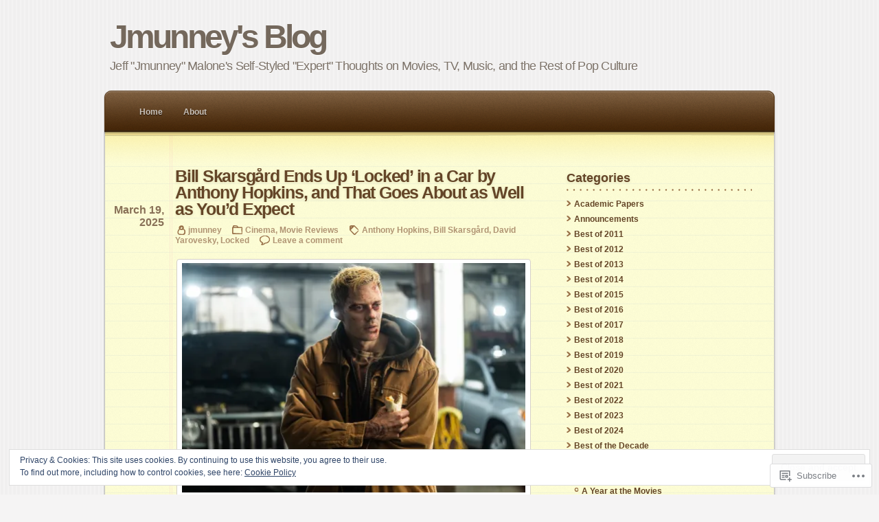

--- FILE ---
content_type: text/html; charset=UTF-8
request_url: https://jmunney.com/tag/bill-skarsgard/
body_size: 40405
content:
<!DOCTYPE html PUBLIC "-//W3C//DTD XHTML 1.0 Transitional//EN" "http://www.w3.org/TR/xhtml1/DTD/xhtml1-transitional.dtd">
<html xmlns="http://www.w3.org/1999/xhtml" lang="en">
	<head profile="http://gmpg.org/xfn/11">
		<meta http-equiv="Content-Type" content="text/html; charset=UTF-8" />
		<title>Bill Skarsgård | Jmunney&#039;s Blog</title>
		<link  rel="pingback" href="https://jmunney.com/xmlrpc.php" />
		<meta name='robots' content='max-image-preview:large' />

<!-- Async WordPress.com Remote Login -->
<script id="wpcom_remote_login_js">
var wpcom_remote_login_extra_auth = '';
function wpcom_remote_login_remove_dom_node_id( element_id ) {
	var dom_node = document.getElementById( element_id );
	if ( dom_node ) { dom_node.parentNode.removeChild( dom_node ); }
}
function wpcom_remote_login_remove_dom_node_classes( class_name ) {
	var dom_nodes = document.querySelectorAll( '.' + class_name );
	for ( var i = 0; i < dom_nodes.length; i++ ) {
		dom_nodes[ i ].parentNode.removeChild( dom_nodes[ i ] );
	}
}
function wpcom_remote_login_final_cleanup() {
	wpcom_remote_login_remove_dom_node_classes( "wpcom_remote_login_msg" );
	wpcom_remote_login_remove_dom_node_id( "wpcom_remote_login_key" );
	wpcom_remote_login_remove_dom_node_id( "wpcom_remote_login_validate" );
	wpcom_remote_login_remove_dom_node_id( "wpcom_remote_login_js" );
	wpcom_remote_login_remove_dom_node_id( "wpcom_request_access_iframe" );
	wpcom_remote_login_remove_dom_node_id( "wpcom_request_access_styles" );
}

// Watch for messages back from the remote login
window.addEventListener( "message", function( e ) {
	if ( e.origin === "https://r-login.wordpress.com" ) {
		var data = {};
		try {
			data = JSON.parse( e.data );
		} catch( e ) {
			wpcom_remote_login_final_cleanup();
			return;
		}

		if ( data.msg === 'LOGIN' ) {
			// Clean up the login check iframe
			wpcom_remote_login_remove_dom_node_id( "wpcom_remote_login_key" );

			var id_regex = new RegExp( /^[0-9]+$/ );
			var token_regex = new RegExp( /^.*|.*|.*$/ );
			if (
				token_regex.test( data.token )
				&& id_regex.test( data.wpcomid )
			) {
				// We have everything we need to ask for a login
				var script = document.createElement( "script" );
				script.setAttribute( "id", "wpcom_remote_login_validate" );
				script.src = '/remote-login.php?wpcom_remote_login=validate'
					+ '&wpcomid=' + data.wpcomid
					+ '&token=' + encodeURIComponent( data.token )
					+ '&host=' + window.location.protocol
					+ '//' + window.location.hostname
					+ '&postid=19571'
					+ '&is_singular=';
				document.body.appendChild( script );
			}

			return;
		}

		// Safari ITP, not logged in, so redirect
		if ( data.msg === 'LOGIN-REDIRECT' ) {
			window.location = 'https://wordpress.com/log-in?redirect_to=' + window.location.href;
			return;
		}

		// Safari ITP, storage access failed, remove the request
		if ( data.msg === 'LOGIN-REMOVE' ) {
			var css_zap = 'html { -webkit-transition: margin-top 1s; transition: margin-top 1s; } /* 9001 */ html { margin-top: 0 !important; } * html body { margin-top: 0 !important; } @media screen and ( max-width: 782px ) { html { margin-top: 0 !important; } * html body { margin-top: 0 !important; } }';
			var style_zap = document.createElement( 'style' );
			style_zap.type = 'text/css';
			style_zap.appendChild( document.createTextNode( css_zap ) );
			document.body.appendChild( style_zap );

			var e = document.getElementById( 'wpcom_request_access_iframe' );
			e.parentNode.removeChild( e );

			document.cookie = 'wordpress_com_login_access=denied; path=/; max-age=31536000';

			return;
		}

		// Safari ITP
		if ( data.msg === 'REQUEST_ACCESS' ) {
			console.log( 'request access: safari' );

			// Check ITP iframe enable/disable knob
			if ( wpcom_remote_login_extra_auth !== 'safari_itp_iframe' ) {
				return;
			}

			// If we are in a "private window" there is no ITP.
			var private_window = false;
			try {
				var opendb = window.openDatabase( null, null, null, null );
			} catch( e ) {
				private_window = true;
			}

			if ( private_window ) {
				console.log( 'private window' );
				return;
			}

			var iframe = document.createElement( 'iframe' );
			iframe.id = 'wpcom_request_access_iframe';
			iframe.setAttribute( 'scrolling', 'no' );
			iframe.setAttribute( 'sandbox', 'allow-storage-access-by-user-activation allow-scripts allow-same-origin allow-top-navigation-by-user-activation' );
			iframe.src = 'https://r-login.wordpress.com/remote-login.php?wpcom_remote_login=request_access&origin=' + encodeURIComponent( data.origin ) + '&wpcomid=' + encodeURIComponent( data.wpcomid );

			var css = 'html { -webkit-transition: margin-top 1s; transition: margin-top 1s; } /* 9001 */ html { margin-top: 46px !important; } * html body { margin-top: 46px !important; } @media screen and ( max-width: 660px ) { html { margin-top: 71px !important; } * html body { margin-top: 71px !important; } #wpcom_request_access_iframe { display: block; height: 71px !important; } } #wpcom_request_access_iframe { border: 0px; height: 46px; position: fixed; top: 0; left: 0; width: 100%; min-width: 100%; z-index: 99999; background: #23282d; } ';

			var style = document.createElement( 'style' );
			style.type = 'text/css';
			style.id = 'wpcom_request_access_styles';
			style.appendChild( document.createTextNode( css ) );
			document.body.appendChild( style );

			document.body.appendChild( iframe );
		}

		if ( data.msg === 'DONE' ) {
			wpcom_remote_login_final_cleanup();
		}
	}
}, false );

// Inject the remote login iframe after the page has had a chance to load
// more critical resources
window.addEventListener( "DOMContentLoaded", function( e ) {
	var iframe = document.createElement( "iframe" );
	iframe.style.display = "none";
	iframe.setAttribute( "scrolling", "no" );
	iframe.setAttribute( "id", "wpcom_remote_login_key" );
	iframe.src = "https://r-login.wordpress.com/remote-login.php"
		+ "?wpcom_remote_login=key"
		+ "&origin=aHR0cHM6Ly9qbXVubmV5LmNvbQ%3D%3D"
		+ "&wpcomid=12490569"
		+ "&time=" + Math.floor( Date.now() / 1000 );
	document.body.appendChild( iframe );
}, false );
</script>
<link rel='dns-prefetch' href='//s0.wp.com' />
<link rel="alternate" type="application/rss+xml" title="Jmunney&#039;s Blog &raquo; Feed" href="https://jmunney.com/feed/" />
<link rel="alternate" type="application/rss+xml" title="Jmunney&#039;s Blog &raquo; Comments Feed" href="https://jmunney.com/comments/feed/" />
<link rel="alternate" type="application/rss+xml" title="Jmunney&#039;s Blog &raquo; Bill Skarsgård Tag Feed" href="https://jmunney.com/tag/bill-skarsgard/feed/" />
	<script type="text/javascript">
		/* <![CDATA[ */
		function addLoadEvent(func) {
			var oldonload = window.onload;
			if (typeof window.onload != 'function') {
				window.onload = func;
			} else {
				window.onload = function () {
					oldonload();
					func();
				}
			}
		}
		/* ]]> */
	</script>
	<link crossorigin='anonymous' rel='stylesheet' id='all-css-0-1' href='/_static/??/wp-content/mu-plugins/widgets/eu-cookie-law/templates/style.css,/wp-content/mu-plugins/infinity/themes/pub/notepad.css?m=1642463000j&cssminify=yes' type='text/css' media='all' />
<style id='wp-emoji-styles-inline-css'>

	img.wp-smiley, img.emoji {
		display: inline !important;
		border: none !important;
		box-shadow: none !important;
		height: 1em !important;
		width: 1em !important;
		margin: 0 0.07em !important;
		vertical-align: -0.1em !important;
		background: none !important;
		padding: 0 !important;
	}
/*# sourceURL=wp-emoji-styles-inline-css */
</style>
<link crossorigin='anonymous' rel='stylesheet' id='all-css-2-1' href='/wp-content/plugins/gutenberg-core/v22.2.0/build/styles/block-library/style.css?m=1764855221i&cssminify=yes' type='text/css' media='all' />
<style id='wp-block-library-inline-css'>
.has-text-align-justify {
	text-align:justify;
}
.has-text-align-justify{text-align:justify;}

/*# sourceURL=wp-block-library-inline-css */
</style><style id='global-styles-inline-css'>
:root{--wp--preset--aspect-ratio--square: 1;--wp--preset--aspect-ratio--4-3: 4/3;--wp--preset--aspect-ratio--3-4: 3/4;--wp--preset--aspect-ratio--3-2: 3/2;--wp--preset--aspect-ratio--2-3: 2/3;--wp--preset--aspect-ratio--16-9: 16/9;--wp--preset--aspect-ratio--9-16: 9/16;--wp--preset--color--black: #000000;--wp--preset--color--cyan-bluish-gray: #abb8c3;--wp--preset--color--white: #ffffff;--wp--preset--color--pale-pink: #f78da7;--wp--preset--color--vivid-red: #cf2e2e;--wp--preset--color--luminous-vivid-orange: #ff6900;--wp--preset--color--luminous-vivid-amber: #fcb900;--wp--preset--color--light-green-cyan: #7bdcb5;--wp--preset--color--vivid-green-cyan: #00d084;--wp--preset--color--pale-cyan-blue: #8ed1fc;--wp--preset--color--vivid-cyan-blue: #0693e3;--wp--preset--color--vivid-purple: #9b51e0;--wp--preset--gradient--vivid-cyan-blue-to-vivid-purple: linear-gradient(135deg,rgb(6,147,227) 0%,rgb(155,81,224) 100%);--wp--preset--gradient--light-green-cyan-to-vivid-green-cyan: linear-gradient(135deg,rgb(122,220,180) 0%,rgb(0,208,130) 100%);--wp--preset--gradient--luminous-vivid-amber-to-luminous-vivid-orange: linear-gradient(135deg,rgb(252,185,0) 0%,rgb(255,105,0) 100%);--wp--preset--gradient--luminous-vivid-orange-to-vivid-red: linear-gradient(135deg,rgb(255,105,0) 0%,rgb(207,46,46) 100%);--wp--preset--gradient--very-light-gray-to-cyan-bluish-gray: linear-gradient(135deg,rgb(238,238,238) 0%,rgb(169,184,195) 100%);--wp--preset--gradient--cool-to-warm-spectrum: linear-gradient(135deg,rgb(74,234,220) 0%,rgb(151,120,209) 20%,rgb(207,42,186) 40%,rgb(238,44,130) 60%,rgb(251,105,98) 80%,rgb(254,248,76) 100%);--wp--preset--gradient--blush-light-purple: linear-gradient(135deg,rgb(255,206,236) 0%,rgb(152,150,240) 100%);--wp--preset--gradient--blush-bordeaux: linear-gradient(135deg,rgb(254,205,165) 0%,rgb(254,45,45) 50%,rgb(107,0,62) 100%);--wp--preset--gradient--luminous-dusk: linear-gradient(135deg,rgb(255,203,112) 0%,rgb(199,81,192) 50%,rgb(65,88,208) 100%);--wp--preset--gradient--pale-ocean: linear-gradient(135deg,rgb(255,245,203) 0%,rgb(182,227,212) 50%,rgb(51,167,181) 100%);--wp--preset--gradient--electric-grass: linear-gradient(135deg,rgb(202,248,128) 0%,rgb(113,206,126) 100%);--wp--preset--gradient--midnight: linear-gradient(135deg,rgb(2,3,129) 0%,rgb(40,116,252) 100%);--wp--preset--font-size--small: 13px;--wp--preset--font-size--medium: 20px;--wp--preset--font-size--large: 36px;--wp--preset--font-size--x-large: 42px;--wp--preset--font-family--albert-sans: 'Albert Sans', sans-serif;--wp--preset--font-family--alegreya: Alegreya, serif;--wp--preset--font-family--arvo: Arvo, serif;--wp--preset--font-family--bodoni-moda: 'Bodoni Moda', serif;--wp--preset--font-family--bricolage-grotesque: 'Bricolage Grotesque', sans-serif;--wp--preset--font-family--cabin: Cabin, sans-serif;--wp--preset--font-family--chivo: Chivo, sans-serif;--wp--preset--font-family--commissioner: Commissioner, sans-serif;--wp--preset--font-family--cormorant: Cormorant, serif;--wp--preset--font-family--courier-prime: 'Courier Prime', monospace;--wp--preset--font-family--crimson-pro: 'Crimson Pro', serif;--wp--preset--font-family--dm-mono: 'DM Mono', monospace;--wp--preset--font-family--dm-sans: 'DM Sans', sans-serif;--wp--preset--font-family--dm-serif-display: 'DM Serif Display', serif;--wp--preset--font-family--domine: Domine, serif;--wp--preset--font-family--eb-garamond: 'EB Garamond', serif;--wp--preset--font-family--epilogue: Epilogue, sans-serif;--wp--preset--font-family--fahkwang: Fahkwang, sans-serif;--wp--preset--font-family--figtree: Figtree, sans-serif;--wp--preset--font-family--fira-sans: 'Fira Sans', sans-serif;--wp--preset--font-family--fjalla-one: 'Fjalla One', sans-serif;--wp--preset--font-family--fraunces: Fraunces, serif;--wp--preset--font-family--gabarito: Gabarito, system-ui;--wp--preset--font-family--ibm-plex-mono: 'IBM Plex Mono', monospace;--wp--preset--font-family--ibm-plex-sans: 'IBM Plex Sans', sans-serif;--wp--preset--font-family--ibarra-real-nova: 'Ibarra Real Nova', serif;--wp--preset--font-family--instrument-serif: 'Instrument Serif', serif;--wp--preset--font-family--inter: Inter, sans-serif;--wp--preset--font-family--josefin-sans: 'Josefin Sans', sans-serif;--wp--preset--font-family--jost: Jost, sans-serif;--wp--preset--font-family--libre-baskerville: 'Libre Baskerville', serif;--wp--preset--font-family--libre-franklin: 'Libre Franklin', sans-serif;--wp--preset--font-family--literata: Literata, serif;--wp--preset--font-family--lora: Lora, serif;--wp--preset--font-family--merriweather: Merriweather, serif;--wp--preset--font-family--montserrat: Montserrat, sans-serif;--wp--preset--font-family--newsreader: Newsreader, serif;--wp--preset--font-family--noto-sans-mono: 'Noto Sans Mono', sans-serif;--wp--preset--font-family--nunito: Nunito, sans-serif;--wp--preset--font-family--open-sans: 'Open Sans', sans-serif;--wp--preset--font-family--overpass: Overpass, sans-serif;--wp--preset--font-family--pt-serif: 'PT Serif', serif;--wp--preset--font-family--petrona: Petrona, serif;--wp--preset--font-family--piazzolla: Piazzolla, serif;--wp--preset--font-family--playfair-display: 'Playfair Display', serif;--wp--preset--font-family--plus-jakarta-sans: 'Plus Jakarta Sans', sans-serif;--wp--preset--font-family--poppins: Poppins, sans-serif;--wp--preset--font-family--raleway: Raleway, sans-serif;--wp--preset--font-family--roboto: Roboto, sans-serif;--wp--preset--font-family--roboto-slab: 'Roboto Slab', serif;--wp--preset--font-family--rubik: Rubik, sans-serif;--wp--preset--font-family--rufina: Rufina, serif;--wp--preset--font-family--sora: Sora, sans-serif;--wp--preset--font-family--source-sans-3: 'Source Sans 3', sans-serif;--wp--preset--font-family--source-serif-4: 'Source Serif 4', serif;--wp--preset--font-family--space-mono: 'Space Mono', monospace;--wp--preset--font-family--syne: Syne, sans-serif;--wp--preset--font-family--texturina: Texturina, serif;--wp--preset--font-family--urbanist: Urbanist, sans-serif;--wp--preset--font-family--work-sans: 'Work Sans', sans-serif;--wp--preset--spacing--20: 0.44rem;--wp--preset--spacing--30: 0.67rem;--wp--preset--spacing--40: 1rem;--wp--preset--spacing--50: 1.5rem;--wp--preset--spacing--60: 2.25rem;--wp--preset--spacing--70: 3.38rem;--wp--preset--spacing--80: 5.06rem;--wp--preset--shadow--natural: 6px 6px 9px rgba(0, 0, 0, 0.2);--wp--preset--shadow--deep: 12px 12px 50px rgba(0, 0, 0, 0.4);--wp--preset--shadow--sharp: 6px 6px 0px rgba(0, 0, 0, 0.2);--wp--preset--shadow--outlined: 6px 6px 0px -3px rgb(255, 255, 255), 6px 6px rgb(0, 0, 0);--wp--preset--shadow--crisp: 6px 6px 0px rgb(0, 0, 0);}:where(.is-layout-flex){gap: 0.5em;}:where(.is-layout-grid){gap: 0.5em;}body .is-layout-flex{display: flex;}.is-layout-flex{flex-wrap: wrap;align-items: center;}.is-layout-flex > :is(*, div){margin: 0;}body .is-layout-grid{display: grid;}.is-layout-grid > :is(*, div){margin: 0;}:where(.wp-block-columns.is-layout-flex){gap: 2em;}:where(.wp-block-columns.is-layout-grid){gap: 2em;}:where(.wp-block-post-template.is-layout-flex){gap: 1.25em;}:where(.wp-block-post-template.is-layout-grid){gap: 1.25em;}.has-black-color{color: var(--wp--preset--color--black) !important;}.has-cyan-bluish-gray-color{color: var(--wp--preset--color--cyan-bluish-gray) !important;}.has-white-color{color: var(--wp--preset--color--white) !important;}.has-pale-pink-color{color: var(--wp--preset--color--pale-pink) !important;}.has-vivid-red-color{color: var(--wp--preset--color--vivid-red) !important;}.has-luminous-vivid-orange-color{color: var(--wp--preset--color--luminous-vivid-orange) !important;}.has-luminous-vivid-amber-color{color: var(--wp--preset--color--luminous-vivid-amber) !important;}.has-light-green-cyan-color{color: var(--wp--preset--color--light-green-cyan) !important;}.has-vivid-green-cyan-color{color: var(--wp--preset--color--vivid-green-cyan) !important;}.has-pale-cyan-blue-color{color: var(--wp--preset--color--pale-cyan-blue) !important;}.has-vivid-cyan-blue-color{color: var(--wp--preset--color--vivid-cyan-blue) !important;}.has-vivid-purple-color{color: var(--wp--preset--color--vivid-purple) !important;}.has-black-background-color{background-color: var(--wp--preset--color--black) !important;}.has-cyan-bluish-gray-background-color{background-color: var(--wp--preset--color--cyan-bluish-gray) !important;}.has-white-background-color{background-color: var(--wp--preset--color--white) !important;}.has-pale-pink-background-color{background-color: var(--wp--preset--color--pale-pink) !important;}.has-vivid-red-background-color{background-color: var(--wp--preset--color--vivid-red) !important;}.has-luminous-vivid-orange-background-color{background-color: var(--wp--preset--color--luminous-vivid-orange) !important;}.has-luminous-vivid-amber-background-color{background-color: var(--wp--preset--color--luminous-vivid-amber) !important;}.has-light-green-cyan-background-color{background-color: var(--wp--preset--color--light-green-cyan) !important;}.has-vivid-green-cyan-background-color{background-color: var(--wp--preset--color--vivid-green-cyan) !important;}.has-pale-cyan-blue-background-color{background-color: var(--wp--preset--color--pale-cyan-blue) !important;}.has-vivid-cyan-blue-background-color{background-color: var(--wp--preset--color--vivid-cyan-blue) !important;}.has-vivid-purple-background-color{background-color: var(--wp--preset--color--vivid-purple) !important;}.has-black-border-color{border-color: var(--wp--preset--color--black) !important;}.has-cyan-bluish-gray-border-color{border-color: var(--wp--preset--color--cyan-bluish-gray) !important;}.has-white-border-color{border-color: var(--wp--preset--color--white) !important;}.has-pale-pink-border-color{border-color: var(--wp--preset--color--pale-pink) !important;}.has-vivid-red-border-color{border-color: var(--wp--preset--color--vivid-red) !important;}.has-luminous-vivid-orange-border-color{border-color: var(--wp--preset--color--luminous-vivid-orange) !important;}.has-luminous-vivid-amber-border-color{border-color: var(--wp--preset--color--luminous-vivid-amber) !important;}.has-light-green-cyan-border-color{border-color: var(--wp--preset--color--light-green-cyan) !important;}.has-vivid-green-cyan-border-color{border-color: var(--wp--preset--color--vivid-green-cyan) !important;}.has-pale-cyan-blue-border-color{border-color: var(--wp--preset--color--pale-cyan-blue) !important;}.has-vivid-cyan-blue-border-color{border-color: var(--wp--preset--color--vivid-cyan-blue) !important;}.has-vivid-purple-border-color{border-color: var(--wp--preset--color--vivid-purple) !important;}.has-vivid-cyan-blue-to-vivid-purple-gradient-background{background: var(--wp--preset--gradient--vivid-cyan-blue-to-vivid-purple) !important;}.has-light-green-cyan-to-vivid-green-cyan-gradient-background{background: var(--wp--preset--gradient--light-green-cyan-to-vivid-green-cyan) !important;}.has-luminous-vivid-amber-to-luminous-vivid-orange-gradient-background{background: var(--wp--preset--gradient--luminous-vivid-amber-to-luminous-vivid-orange) !important;}.has-luminous-vivid-orange-to-vivid-red-gradient-background{background: var(--wp--preset--gradient--luminous-vivid-orange-to-vivid-red) !important;}.has-very-light-gray-to-cyan-bluish-gray-gradient-background{background: var(--wp--preset--gradient--very-light-gray-to-cyan-bluish-gray) !important;}.has-cool-to-warm-spectrum-gradient-background{background: var(--wp--preset--gradient--cool-to-warm-spectrum) !important;}.has-blush-light-purple-gradient-background{background: var(--wp--preset--gradient--blush-light-purple) !important;}.has-blush-bordeaux-gradient-background{background: var(--wp--preset--gradient--blush-bordeaux) !important;}.has-luminous-dusk-gradient-background{background: var(--wp--preset--gradient--luminous-dusk) !important;}.has-pale-ocean-gradient-background{background: var(--wp--preset--gradient--pale-ocean) !important;}.has-electric-grass-gradient-background{background: var(--wp--preset--gradient--electric-grass) !important;}.has-midnight-gradient-background{background: var(--wp--preset--gradient--midnight) !important;}.has-small-font-size{font-size: var(--wp--preset--font-size--small) !important;}.has-medium-font-size{font-size: var(--wp--preset--font-size--medium) !important;}.has-large-font-size{font-size: var(--wp--preset--font-size--large) !important;}.has-x-large-font-size{font-size: var(--wp--preset--font-size--x-large) !important;}.has-albert-sans-font-family{font-family: var(--wp--preset--font-family--albert-sans) !important;}.has-alegreya-font-family{font-family: var(--wp--preset--font-family--alegreya) !important;}.has-arvo-font-family{font-family: var(--wp--preset--font-family--arvo) !important;}.has-bodoni-moda-font-family{font-family: var(--wp--preset--font-family--bodoni-moda) !important;}.has-bricolage-grotesque-font-family{font-family: var(--wp--preset--font-family--bricolage-grotesque) !important;}.has-cabin-font-family{font-family: var(--wp--preset--font-family--cabin) !important;}.has-chivo-font-family{font-family: var(--wp--preset--font-family--chivo) !important;}.has-commissioner-font-family{font-family: var(--wp--preset--font-family--commissioner) !important;}.has-cormorant-font-family{font-family: var(--wp--preset--font-family--cormorant) !important;}.has-courier-prime-font-family{font-family: var(--wp--preset--font-family--courier-prime) !important;}.has-crimson-pro-font-family{font-family: var(--wp--preset--font-family--crimson-pro) !important;}.has-dm-mono-font-family{font-family: var(--wp--preset--font-family--dm-mono) !important;}.has-dm-sans-font-family{font-family: var(--wp--preset--font-family--dm-sans) !important;}.has-dm-serif-display-font-family{font-family: var(--wp--preset--font-family--dm-serif-display) !important;}.has-domine-font-family{font-family: var(--wp--preset--font-family--domine) !important;}.has-eb-garamond-font-family{font-family: var(--wp--preset--font-family--eb-garamond) !important;}.has-epilogue-font-family{font-family: var(--wp--preset--font-family--epilogue) !important;}.has-fahkwang-font-family{font-family: var(--wp--preset--font-family--fahkwang) !important;}.has-figtree-font-family{font-family: var(--wp--preset--font-family--figtree) !important;}.has-fira-sans-font-family{font-family: var(--wp--preset--font-family--fira-sans) !important;}.has-fjalla-one-font-family{font-family: var(--wp--preset--font-family--fjalla-one) !important;}.has-fraunces-font-family{font-family: var(--wp--preset--font-family--fraunces) !important;}.has-gabarito-font-family{font-family: var(--wp--preset--font-family--gabarito) !important;}.has-ibm-plex-mono-font-family{font-family: var(--wp--preset--font-family--ibm-plex-mono) !important;}.has-ibm-plex-sans-font-family{font-family: var(--wp--preset--font-family--ibm-plex-sans) !important;}.has-ibarra-real-nova-font-family{font-family: var(--wp--preset--font-family--ibarra-real-nova) !important;}.has-instrument-serif-font-family{font-family: var(--wp--preset--font-family--instrument-serif) !important;}.has-inter-font-family{font-family: var(--wp--preset--font-family--inter) !important;}.has-josefin-sans-font-family{font-family: var(--wp--preset--font-family--josefin-sans) !important;}.has-jost-font-family{font-family: var(--wp--preset--font-family--jost) !important;}.has-libre-baskerville-font-family{font-family: var(--wp--preset--font-family--libre-baskerville) !important;}.has-libre-franklin-font-family{font-family: var(--wp--preset--font-family--libre-franklin) !important;}.has-literata-font-family{font-family: var(--wp--preset--font-family--literata) !important;}.has-lora-font-family{font-family: var(--wp--preset--font-family--lora) !important;}.has-merriweather-font-family{font-family: var(--wp--preset--font-family--merriweather) !important;}.has-montserrat-font-family{font-family: var(--wp--preset--font-family--montserrat) !important;}.has-newsreader-font-family{font-family: var(--wp--preset--font-family--newsreader) !important;}.has-noto-sans-mono-font-family{font-family: var(--wp--preset--font-family--noto-sans-mono) !important;}.has-nunito-font-family{font-family: var(--wp--preset--font-family--nunito) !important;}.has-open-sans-font-family{font-family: var(--wp--preset--font-family--open-sans) !important;}.has-overpass-font-family{font-family: var(--wp--preset--font-family--overpass) !important;}.has-pt-serif-font-family{font-family: var(--wp--preset--font-family--pt-serif) !important;}.has-petrona-font-family{font-family: var(--wp--preset--font-family--petrona) !important;}.has-piazzolla-font-family{font-family: var(--wp--preset--font-family--piazzolla) !important;}.has-playfair-display-font-family{font-family: var(--wp--preset--font-family--playfair-display) !important;}.has-plus-jakarta-sans-font-family{font-family: var(--wp--preset--font-family--plus-jakarta-sans) !important;}.has-poppins-font-family{font-family: var(--wp--preset--font-family--poppins) !important;}.has-raleway-font-family{font-family: var(--wp--preset--font-family--raleway) !important;}.has-roboto-font-family{font-family: var(--wp--preset--font-family--roboto) !important;}.has-roboto-slab-font-family{font-family: var(--wp--preset--font-family--roboto-slab) !important;}.has-rubik-font-family{font-family: var(--wp--preset--font-family--rubik) !important;}.has-rufina-font-family{font-family: var(--wp--preset--font-family--rufina) !important;}.has-sora-font-family{font-family: var(--wp--preset--font-family--sora) !important;}.has-source-sans-3-font-family{font-family: var(--wp--preset--font-family--source-sans-3) !important;}.has-source-serif-4-font-family{font-family: var(--wp--preset--font-family--source-serif-4) !important;}.has-space-mono-font-family{font-family: var(--wp--preset--font-family--space-mono) !important;}.has-syne-font-family{font-family: var(--wp--preset--font-family--syne) !important;}.has-texturina-font-family{font-family: var(--wp--preset--font-family--texturina) !important;}.has-urbanist-font-family{font-family: var(--wp--preset--font-family--urbanist) !important;}.has-work-sans-font-family{font-family: var(--wp--preset--font-family--work-sans) !important;}
/*# sourceURL=global-styles-inline-css */
</style>

<style id='classic-theme-styles-inline-css'>
/*! This file is auto-generated */
.wp-block-button__link{color:#fff;background-color:#32373c;border-radius:9999px;box-shadow:none;text-decoration:none;padding:calc(.667em + 2px) calc(1.333em + 2px);font-size:1.125em}.wp-block-file__button{background:#32373c;color:#fff;text-decoration:none}
/*# sourceURL=/wp-includes/css/classic-themes.min.css */
</style>
<link crossorigin='anonymous' rel='stylesheet' id='all-css-4-1' href='/_static/??-eJx9jsEKwjAQRH/IzRJbtB7Eb2nSRaPZZOkmFv/eiFAFwcschveGwUXA51QoFZRYzyEp+uxi9jfFrbGDsaCBJRLMdDc9TkHLSoCWRyTjVTf4NcQVPlsztZ5lLC+CaQojReKG/dMWaQ44JzOpQksOlaFcmqg/3rtGqQ5TLiTjhOuvEx/tvre7Q9d1w/UJBB1XQA==&cssminify=yes' type='text/css' media='all' />
<link crossorigin='anonymous' rel='stylesheet' id='print-css-5-1' href='/wp-content/themes/pub/notepad/css/print.css?m=1271364477i&cssminify=yes' type='text/css' media='print' />
<link crossorigin='anonymous' rel='stylesheet' id='all-css-10-1' href='/_static/??-eJzTLy/QTc7PK0nNK9HPLdUtyClNz8wr1i9KTcrJTwcy0/WTi5G5ekCujj52Temp+bo5+cmJJZn5eSgc3bScxMwikFb7XFtDE1NLExMLc0OTLACohS2q&cssminify=yes' type='text/css' media='all' />
<style id='jetpack-global-styles-frontend-style-inline-css'>
:root { --font-headings: unset; --font-base: unset; --font-headings-default: -apple-system,BlinkMacSystemFont,"Segoe UI",Roboto,Oxygen-Sans,Ubuntu,Cantarell,"Helvetica Neue",sans-serif; --font-base-default: -apple-system,BlinkMacSystemFont,"Segoe UI",Roboto,Oxygen-Sans,Ubuntu,Cantarell,"Helvetica Neue",sans-serif;}
/*# sourceURL=jetpack-global-styles-frontend-style-inline-css */
</style>
<link crossorigin='anonymous' rel='stylesheet' id='all-css-12-1' href='/wp-content/themes/h4/global.css?m=1420737423i&cssminify=yes' type='text/css' media='all' />
<script type="text/javascript" id="wpcom-actionbar-placeholder-js-extra">
/* <![CDATA[ */
var actionbardata = {"siteID":"12490569","postID":"0","siteURL":"https://jmunney.com","xhrURL":"https://jmunney.com/wp-admin/admin-ajax.php","nonce":"62cc4692a8","isLoggedIn":"","statusMessage":"","subsEmailDefault":"instantly","proxyScriptUrl":"https://s0.wp.com/wp-content/js/wpcom-proxy-request.js?m=1513050504i&amp;ver=20211021","i18n":{"followedText":"New posts from this site will now appear in your \u003Ca href=\"https://wordpress.com/reader\"\u003EReader\u003C/a\u003E","foldBar":"Collapse this bar","unfoldBar":"Expand this bar","shortLinkCopied":"Shortlink copied to clipboard."}};
//# sourceURL=wpcom-actionbar-placeholder-js-extra
/* ]]> */
</script>
<script type="text/javascript" id="jetpack-mu-wpcom-settings-js-before">
/* <![CDATA[ */
var JETPACK_MU_WPCOM_SETTINGS = {"assetsUrl":"https://s0.wp.com/wp-content/mu-plugins/jetpack-mu-wpcom-plugin/moon/jetpack_vendor/automattic/jetpack-mu-wpcom/src/build/"};
//# sourceURL=jetpack-mu-wpcom-settings-js-before
/* ]]> */
</script>
<script crossorigin='anonymous' type='text/javascript'  src='/_static/??/wp-content/js/rlt-proxy.js,/wp-content/blog-plugins/wordads-classes/js/cmp/v2/cmp-non-gdpr.js?m=1720530689j'></script>
<script type="text/javascript" id="rlt-proxy-js-after">
/* <![CDATA[ */
	rltInitialize( {"token":null,"iframeOrigins":["https:\/\/widgets.wp.com"]} );
//# sourceURL=rlt-proxy-js-after
/* ]]> */
</script>
<link rel="EditURI" type="application/rsd+xml" title="RSD" href="https://jmunney.wordpress.com/xmlrpc.php?rsd" />
<meta name="generator" content="WordPress.com" />

<!-- Jetpack Open Graph Tags -->
<meta property="og:type" content="website" />
<meta property="og:title" content="Bill Skarsgård &#8211; Jmunney&#039;s Blog" />
<meta property="og:url" content="https://jmunney.com/tag/bill-skarsgard/" />
<meta property="og:site_name" content="Jmunney&#039;s Blog" />
<meta property="og:image" content="https://s0.wp.com/i/blank.jpg?m=1383295312i" />
<meta property="og:image:width" content="200" />
<meta property="og:image:height" content="200" />
<meta property="og:image:alt" content="" />
<meta property="og:locale" content="en_US" />
<meta name="twitter:creator" content="@jmunneymalone" />
<meta name="twitter:site" content="@jmunneymalone" />

<!-- End Jetpack Open Graph Tags -->
<link rel="shortcut icon" type="image/x-icon" href="https://s0.wp.com/i/favicon.ico?m=1713425267i" sizes="16x16 24x24 32x32 48x48" />
<link rel="icon" type="image/x-icon" href="https://s0.wp.com/i/favicon.ico?m=1713425267i" sizes="16x16 24x24 32x32 48x48" />
<link rel="apple-touch-icon" href="https://s0.wp.com/i/webclip.png?m=1713868326i" />
<link rel='openid.server' href='https://jmunney.com/?openidserver=1' />
<link rel='openid.delegate' href='https://jmunney.com/' />
<link rel="search" type="application/opensearchdescription+xml" href="https://jmunney.com/osd.xml" title="Jmunney&#039;s Blog" />
<link rel="search" type="application/opensearchdescription+xml" href="https://s1.wp.com/opensearch.xml" title="WordPress.com" />
		<style id="wpcom-hotfix-masterbar-style">
			@media screen and (min-width: 783px) {
				#wpadminbar .quicklinks li#wp-admin-bar-my-account.with-avatar > a img {
					margin-top: 5px;
				}
			}
		</style>
		<meta name="description" content="Posts about Bill Skarsgård written by jmunney" />
		<script type="text/javascript">

			window.doNotSellCallback = function() {

				var linkElements = [
					'a[href="https://wordpress.com/?ref=footer_blog"]',
					'a[href="https://wordpress.com/?ref=footer_website"]',
					'a[href="https://wordpress.com/?ref=vertical_footer"]',
					'a[href^="https://wordpress.com/?ref=footer_segment_"]',
				].join(',');

				var dnsLink = document.createElement( 'a' );
				dnsLink.href = 'https://wordpress.com/advertising-program-optout/';
				dnsLink.classList.add( 'do-not-sell-link' );
				dnsLink.rel = 'nofollow';
				dnsLink.style.marginLeft = '0.5em';
				dnsLink.textContent = 'Do Not Sell or Share My Personal Information';

				var creditLinks = document.querySelectorAll( linkElements );

				if ( 0 === creditLinks.length ) {
					return false;
				}

				Array.prototype.forEach.call( creditLinks, function( el ) {
					el.insertAdjacentElement( 'afterend', dnsLink );
				});

				return true;
			};

		</script>
					<link rel="stylesheet" id="custom-css-css" type="text/css" href="https://s0.wp.com/?custom-css=1&#038;csblog=QpmN&#038;cscache=6&#038;csrev=13" />
			<!-- Jetpack Google Analytics -->
			<script type='text/javascript'>
				var _gaq = _gaq || [];
				_gaq.push(['_setAccount', 'UA-158071194-1']);
_gaq.push(['_trackPageview']);
				(function() {
					var ga = document.createElement('script'); ga.type = 'text/javascript'; ga.async = true;
					ga.src = ('https:' === document.location.protocol ? 'https://ssl' : 'http://www') + '.google-analytics.com/ga.js';
					var s = document.getElementsByTagName('script')[0]; s.parentNode.insertBefore(ga, s);
				})();
			</script>
			<!-- End Jetpack Google Analytics -->
<script type="text/javascript">
	window.google_analytics_uacct = "UA-52447-2";
</script>

<script type="text/javascript">
	var _gaq = _gaq || [];
	_gaq.push(['_setAccount', 'UA-52447-2']);
	_gaq.push(['_gat._anonymizeIp']);
	_gaq.push(['_setDomainName', 'none']);
	_gaq.push(['_setAllowLinker', true]);
	_gaq.push(['_initData']);
	_gaq.push(['_trackPageview']);

	(function() {
		var ga = document.createElement('script'); ga.type = 'text/javascript'; ga.async = true;
		ga.src = ('https:' == document.location.protocol ? 'https://ssl' : 'http://www') + '.google-analytics.com/ga.js';
		(document.getElementsByTagName('head')[0] || document.getElementsByTagName('body')[0]).appendChild(ga);
	})();
</script>
	<link crossorigin='anonymous' rel='stylesheet' id='all-css-4-3' href='/_static/??-eJyNjMEKgzAQBX9Ifdha9CJ+StF1KdFkN7gJ+X0RbM89zjAMSqxJJbEkhFxHnz9ODBunONN+M4Kq4O2EsHil3WDFRT4aMqvw/yHomj0baD40G/tf9BXXcApj27+ej6Hr2247ASkBO20=&cssminify=yes' type='text/css' media='all' />
</head>
	<body class="archive tag tag-bill-skarsgard tag-29335875 wp-theme-pubnotepad customizer-styles-applied jetpack-reblog-enabled">
		<div id="pagewrapper">
				<div id="header">
			<h1 id="logo">
				<a href="https://jmunney.com/">Jmunney&#039;s Blog</a>
			</h1>
			<p class="description">Jeff &quot;Jmunney&quot; Malone&#039;s Self-Styled &quot;Expert&quot; Thoughts on Movies, TV, Music, and the Rest of Pop Culture</p>

			<p class="socialmedia">
				
				
				
				
							</p><!-- socialmedia -->

			<div class="menu"><ul class="menu">
<li ><a href="https://jmunney.com/">Home</a></li><li class="page_item page-item-2"><a href="https://jmunney.com/about/">About</a></li>
</ul></div>

		</div>
		<!--/header -->

		
		<div id="wrapper">


	<div id="content">

	
		
				<div class="post-19571 post type-post status-publish format-standard hentry category-cinema category-movie-reviews tag-anthony-hopkins tag-bill-skarsgard tag-david-yarovesky tag-locked" id="post-19571">
			<h2 class="post-title">
				<a href="https://jmunney.com/2025/03/19/bill-skarsgard-ends-up-locked-in-a-car-by-anthony-hopkins-and-that-goes-about-as-well-as-youd-expect/" title="Bill Skarsgård Ends Up &#8216;Locked&#8217; in a Car by Anthony Hopkins, and That Goes About as Well as You&#8217;d&nbsp;Expect">Bill Skarsgård Ends Up &#8216;Locked&#8217; in a Car by Anthony Hopkins, and That Goes About as Well as You&#8217;d&nbsp;Expect</a>
			</h2>
			<p class="post-date">
				March 19, 2025			</p>
			<p class="post-data">
				<span class="postauthor">
					<a href="https://jmunney.wordpress.com" title="Visit jmunney&#8217;s website" rel="author external">jmunney</a>				</span>
				<span class="postcategory">
					<a href="https://jmunney.com/category/cinema/" rel="category tag">Cinema</a>, <a href="https://jmunney.com/category/cinema/movie-reviews/" rel="category tag">Movie Reviews</a>				</span>
				<span class="posttag"><a href="https://jmunney.com/tag/anthony-hopkins/" rel="tag">Anthony Hopkins</a>, <a href="https://jmunney.com/tag/bill-skarsgard/" rel="tag">Bill Skarsgård</a>, <a href="https://jmunney.com/tag/david-yarovesky/" rel="tag">David Yarovesky</a>, <a href="https://jmunney.com/tag/locked/" rel="tag">Locked</a></span>				<span class="postcomment">
					<a href="https://jmunney.com/2025/03/19/bill-skarsgard-ends-up-locked-in-a-car-by-anthony-hopkins-and-that-goes-about-as-well-as-youd-expect/#respond">Leave a comment</a>				</span>
							</p>
			<div class="post-content">
				<div data-shortcode="caption" id="attachment_19573" style="width: 510px" class="wp-caption aligncenter"><img aria-describedby="caption-attachment-19573" data-attachment-id="19573" data-permalink="https://jmunney.com/2025/03/19/bill-skarsgard-ends-up-locked-in-a-car-by-anthony-hopkins-and-that-goes-about-as-well-as-youd-expect/locked_bill-skarsgard-jpg/" data-orig-file="https://jmunney.com/wp-content/uploads/2025/03/locked_bill-skarsgard-jpg.jpg" data-orig-size="8640,5760" data-comments-opened="1" data-image-meta="{&quot;aperture&quot;:&quot;2.8&quot;,&quot;credit&quot;:&quot;&quot;,&quot;camera&quot;:&quot;ILCE-1&quot;,&quot;caption&quot;:&quot;&quot;,&quot;created_timestamp&quot;:&quot;1699808402&quot;,&quot;copyright&quot;:&quot;&quot;,&quot;focal_length&quot;:&quot;70&quot;,&quot;iso&quot;:&quot;1000&quot;,&quot;shutter_speed&quot;:&quot;0.008&quot;,&quot;title&quot;:&quot;&quot;,&quot;orientation&quot;:&quot;0&quot;}" data-image-title="Locked_Bill-Skarsgard-jpg" data-image-description="" data-image-caption="&lt;p&gt;The Locked guy before he gets Locked (CREDIT: The Avenue)&lt;/p&gt;
" data-medium-file="https://jmunney.com/wp-content/uploads/2025/03/locked_bill-skarsgard-jpg.jpg?w=300" data-large-file="https://jmunney.com/wp-content/uploads/2025/03/locked_bill-skarsgard-jpg.jpg?w=500" class="size-full wp-image-19573" src="https://jmunney.com/wp-content/uploads/2025/03/locked_bill-skarsgard-jpg.jpg" alt="" width="500" height="333" srcset="https://jmunney.com/wp-content/uploads/2025/03/locked_bill-skarsgard-jpg.jpg?w=500&amp;h=333 500w, https://jmunney.com/wp-content/uploads/2025/03/locked_bill-skarsgard-jpg.jpg?w=1000&amp;h=667 1000w, https://jmunney.com/wp-content/uploads/2025/03/locked_bill-skarsgard-jpg.jpg?w=150&amp;h=100 150w, https://jmunney.com/wp-content/uploads/2025/03/locked_bill-skarsgard-jpg.jpg?w=300&amp;h=200 300w, https://jmunney.com/wp-content/uploads/2025/03/locked_bill-skarsgard-jpg.jpg?w=768&amp;h=512 768w" sizes="(max-width: 500px) 100vw, 500px" /><p id="caption-attachment-19573" class="wp-caption-text">The Locked guy before he gets Locked (CREDIT: The Avenue)</p></div>
<p><b>Starring:</b> Bill Skarsgård, Anthony Hopkins</p>
<p><b>Director:</b> David Yarovesky</p>
<p><b>Running Time:</b> 95 Minutes</p>
<p><b>Rating:</b> R for Road Rage in a Parked Cars</p>
<p><b>Release Date:</b> March 21, 2025 (Theaters)</p>
<p><b>What&#8217;s It About?:</b> Eddie Barrish (Bill Skarsgård) is desperate. Desperate, I say! And I&#8217;m pretty sure you&#8217;ll be inclined to agree with me if you go see <i>Locked</i>. He&#8217;s been trying to get his life back on track for the sake of his young daughter, but that&#8217;s a little hard to do when he doesn&#8217;t have the cash he needs to pay for his car repairs so that he can go pick her up from school. So he turns to carjacking for a quick score, which turns out so much worse than he ever could have possibly imagined. That&#8217;s because the vehicle he targets happens to be owned by a fellow named William (Anthony Hopkins), who&#8217;s been a victim of one of too many carjackings himself. So Eddie ends up trapped in the car, with William having rigged it up so that everything is controlled remotely. A simple apology is hardly enough to end this nightmare, and thus a deadly game of very targeted vigilantism commences.</p>
<p><b>What Made an Impression?: </b><span style="text-decoration: underline"><b>Sociopathic Overload</b></span><b>:</b> William is basically the answer to the question, &#8220;What if instead of bats, Bruce Wayne was inspired by felines, specifically the way that they mercilessly toy with mice before eating them?&#8221; The police were useless to him when he needed them, so now he&#8217;s enforcing his own brand of justice. But you get the sense that he&#8217;s just been looking for an excuse to behave this way for a very long time. Whenever Eddie pleads with him about how the deck is stacked against guys like him, William just automatically shuts him down and ups the torture. Hopkins is certainly talented enough to make William&#8217;s sociopathy entertaining, but it&#8217;s more than a little overwhelming when it&#8217;s this relentless.<br />
<span style="text-decoration: underline"><b>Efficient Mileage</b></span><b>:</b> About 75% of <i>Locked</i> takes place in one location, and its cast consists almost entirely of just two guys, one of whom primarily phones in his performance. With a movie like this, you will likely end up with one of two reactions: either &#8220;Wow, this is cheap, and it shows,&#8221; or &#8220;Wow, this is cheap, but they worked around their limitations.&#8221; In this case, it&#8217;s mostly the latter. The subject matter may be torturous, and the villain may be overcooked, but director David Yarovesky keeps everything locked in gear. All the tightly contained torture may turn a lot of viewers claustrophobic, but it&#8217;s possible to appreciate the technical chops even while you&#8217;re wincing.</p>
<p><b><i>Locked</i></b><b> is Recommended If You:</b> Wish That One of the <i>Saw</i> Movies Had Taken Place in a Car</p>
<p><b>Grade: 2.5 out of 5 Vigilantes</b></p>
			</div>
		</div>
		<!--/post -->
		
				<div class="post-19113 post type-post status-publish format-standard hentry category-cinema category-movie-reviews tag-a-complete-unknown tag-aaron-taylor-johnson tag-babygirl tag-bill-skarsgard tag-boyd-holbrook tag-brian-tyree-henry tag-charlie-tahan tag-dan-fogler tag-deadre-aziza tag-edward-norton tag-eli-brown tag-elle-fanning tag-emma-corrin tag-eriko-hatsune tag-james-mangold tag-lily-rose-depp tag-michael-chernus tag-monica-barbaro tag-nicholas-hoult tag-norbert-leo-butz tag-nosferatu tag-nosferatu-2024 tag-olunike-adeliyi tag-p-j-byrne tag-rachel-morrison tag-ralph-ineson tag-robert-eggers tag-ryan-destiny tag-ryan-harris-brown tag-sarah-allen tag-scoot-mcnairy tag-simon-mcburney tag-the-fire-inside tag-timothee-chalamet tag-will-harrison tag-willem-dafoe" id="post-19113">
			<h2 class="post-title">
				<a href="https://jmunney.com/2024/12/23/merry-christmas-from-rock-stars-vampires-and-boxers-oh-my/" title="Merry Christmas from Rock Stars, Vampires, and Boxers, Oh&nbsp;My!">Merry Christmas from Rock Stars, Vampires, and Boxers, Oh&nbsp;My!</a>
			</h2>
			<p class="post-date">
				December 23, 2024			</p>
			<p class="post-data">
				<span class="postauthor">
					<a href="https://jmunney.wordpress.com" title="Visit jmunney&#8217;s website" rel="author external">jmunney</a>				</span>
				<span class="postcategory">
					<a href="https://jmunney.com/category/cinema/" rel="category tag">Cinema</a>, <a href="https://jmunney.com/category/cinema/movie-reviews/" rel="category tag">Movie Reviews</a>				</span>
				<span class="posttag"><a href="https://jmunney.com/tag/a-complete-unknown/" rel="tag">A Complete Unknown</a>, <a href="https://jmunney.com/tag/aaron-taylor-johnson/" rel="tag">Aaron Taylor-Johnson</a>, <a href="https://jmunney.com/tag/babygirl/" rel="tag">Babygirl</a>, <a href="https://jmunney.com/tag/bill-skarsgard/" rel="tag">Bill Skarsgård</a>, <a href="https://jmunney.com/tag/boyd-holbrook/" rel="tag">Boyd Holbrook</a>, <a href="https://jmunney.com/tag/brian-tyree-henry/" rel="tag">Brian Tyree Henry</a>, <a href="https://jmunney.com/tag/charlie-tahan/" rel="tag">Charlie Tahan</a>, <a href="https://jmunney.com/tag/dan-fogler/" rel="tag">Dan Fogler</a>, <a href="https://jmunney.com/tag/deadre-aziza/" rel="tag">De'Adre Aziza</a>, <a href="https://jmunney.com/tag/edward-norton/" rel="tag">Edward Norton</a>, <a href="https://jmunney.com/tag/eli-brown/" rel="tag">Eli Brown</a>, <a href="https://jmunney.com/tag/elle-fanning/" rel="tag">Elle Fanning</a>, <a href="https://jmunney.com/tag/emma-corrin/" rel="tag">Emma Corrin</a>, <a href="https://jmunney.com/tag/eriko-hatsune/" rel="tag">Eriko Hatsune</a>, <a href="https://jmunney.com/tag/james-mangold/" rel="tag">James Mangold</a>, <a href="https://jmunney.com/tag/lily-rose-depp/" rel="tag">Lily-Rose Depp</a>, <a href="https://jmunney.com/tag/michael-chernus/" rel="tag">Michael Chernus</a>, <a href="https://jmunney.com/tag/monica-barbaro/" rel="tag">Monica Barbaro</a>, <a href="https://jmunney.com/tag/nicholas-hoult/" rel="tag">Nicholas Hoult</a>, <a href="https://jmunney.com/tag/norbert-leo-butz/" rel="tag">Norbert Leo Butz</a>, <a href="https://jmunney.com/tag/nosferatu/" rel="tag">Nosferatu</a>, <a href="https://jmunney.com/tag/nosferatu-2024/" rel="tag">Nosferatu 2024</a>, <a href="https://jmunney.com/tag/olunike-adeliyi/" rel="tag">Oluniké Adeliyi</a>, <a href="https://jmunney.com/tag/p-j-byrne/" rel="tag">P.J. Byrne</a>, <a href="https://jmunney.com/tag/rachel-morrison/" rel="tag">Rachel Morrison</a>, <a href="https://jmunney.com/tag/ralph-ineson/" rel="tag">Ralph Ineson</a>, <a href="https://jmunney.com/tag/robert-eggers/" rel="tag">Robert Eggers</a>, <a href="https://jmunney.com/tag/ryan-destiny/" rel="tag">Ryan Destiny</a>, <a href="https://jmunney.com/tag/ryan-harris-brown/" rel="tag">Ryan Harris Brown</a>, <a href="https://jmunney.com/tag/sarah-allen/" rel="tag">Sarah Allen</a>, <a href="https://jmunney.com/tag/scoot-mcnairy/" rel="tag">Scoot McNairy</a>, <a href="https://jmunney.com/tag/simon-mcburney/" rel="tag">Simon McBurney</a>, <a href="https://jmunney.com/tag/the-fire-inside/" rel="tag">The Fire Inside</a>, <a href="https://jmunney.com/tag/timothee-chalamet/" rel="tag">Timothée Chalamet</a>, <a href="https://jmunney.com/tag/will-harrison/" rel="tag">Will Harrison</a>, <a href="https://jmunney.com/tag/willem-dafoe/" rel="tag">Willem Dafoe</a></span>				<span class="postcomment">
					<a href="https://jmunney.com/2024/12/23/merry-christmas-from-rock-stars-vampires-and-boxers-oh-my/#comments">3 Comments</a>				</span>
							</p>
			<div class="post-content">
				<div data-shortcode="caption" id="attachment_19116" style="width: 510px" class="wp-caption aligncenter"><img aria-describedby="caption-attachment-19116" data-attachment-id="19116" data-permalink="https://jmunney.com/2024/12/23/merry-christmas-from-rock-stars-vampires-and-boxers-oh-my/nosferatu_fire-inside_babygirl_complete-unknwon-collage/" data-orig-file="https://jmunney.com/wp-content/uploads/2024/12/nosferatu_fire-inside_babygirl_complete-unknwon-collage.jpg" data-orig-size="4000,3000" data-comments-opened="1" data-image-meta="{&quot;aperture&quot;:&quot;0&quot;,&quot;credit&quot;:&quot;&quot;,&quot;camera&quot;:&quot;&quot;,&quot;caption&quot;:&quot;&quot;,&quot;created_timestamp&quot;:&quot;0&quot;,&quot;copyright&quot;:&quot;&quot;,&quot;focal_length&quot;:&quot;0&quot;,&quot;iso&quot;:&quot;0&quot;,&quot;shutter_speed&quot;:&quot;0&quot;,&quot;title&quot;:&quot;&quot;,&quot;orientation&quot;:&quot;0&quot;}" data-image-title="Nosferatu_Fire-Inside_Babygirl_Complete-Unknwon-collage" data-image-description="" data-image-caption="&lt;p&gt;Merry Christmas from the Movies! (CREDIT [Clockwise from Top Left]: Aidan Monaghan/Focus Features; Sabrina Lantos/Amazon MGM; A24; Macall Polay/Searchlight Pictures)&lt;/p&gt;
" data-medium-file="https://jmunney.com/wp-content/uploads/2024/12/nosferatu_fire-inside_babygirl_complete-unknwon-collage.jpg?w=300" data-large-file="https://jmunney.com/wp-content/uploads/2024/12/nosferatu_fire-inside_babygirl_complete-unknwon-collage.jpg?w=500" class="size-full wp-image-19116" src="https://jmunney.com/wp-content/uploads/2024/12/nosferatu_fire-inside_babygirl_complete-unknwon-collage.jpg" alt="" width="500" height="375" srcset="https://jmunney.com/wp-content/uploads/2024/12/nosferatu_fire-inside_babygirl_complete-unknwon-collage.jpg?w=500&amp;h=375 500w, https://jmunney.com/wp-content/uploads/2024/12/nosferatu_fire-inside_babygirl_complete-unknwon-collage.jpg?w=1000&amp;h=750 1000w, https://jmunney.com/wp-content/uploads/2024/12/nosferatu_fire-inside_babygirl_complete-unknwon-collage.jpg?w=150&amp;h=113 150w, https://jmunney.com/wp-content/uploads/2024/12/nosferatu_fire-inside_babygirl_complete-unknwon-collage.jpg?w=300&amp;h=225 300w, https://jmunney.com/wp-content/uploads/2024/12/nosferatu_fire-inside_babygirl_complete-unknwon-collage.jpg?w=768&amp;h=576 768w" sizes="(max-width: 500px) 100vw, 500px" /><p id="caption-attachment-19116" class="wp-caption-text">Merry Christmas from the Movies! (CREDIT [Clockwise from Top Left]: Aidan Monaghan/Focus Features; Sabrina Lantos/Amazon MGM; A24; Macall Polay/Searchlight Pictures)</p></div>
<h1><b>A Complete Unknown</b></h1>
<p><b>Starring:</b> Timothée Chalamet, Edward Norton, Elle Fanning, Monica Barbaro, Boyd Holbrook, Scoot McNairy, Dan Fogler, Norbert Leo Butz, Eriko Hatsune, P.J. Byrne, Will Harrison, Charlie Tahan, Ryan Harris Brown, Eli Brown, Michael Chernus</p>
<p><b>Director:</b> James Mangold</p>
<p><b>Running Time:</b> 141 Minutes</p>
<p><b>Rating:</b> R for Arrogant Artist Behavior</p>
<p><b>Release Date:</b> December 25, 2024 (Theaters)</p>
<h1><b>Nosferatu</b></h1>
<p><b>Starring:</b> Bill Skarsgård, Lily-Rose Depp, Nicholas Hoult, Aaron Taylor-Johnson, Emma Corrin, Willem Dafoe, Ralph Ineson, Simon McBurney</p>
<p><b>Director:</b> Robert Eggers</p>
<p><b>Running Time:</b> 132 Minutes</p>
<p><b>Rating:</b> R for Ecstatic Sex and Bloodsucking</p>
<p><b>Release Date:</b> December 25, 2024 (Theaters)</p>
<h1><b>The Fire Inside</b></h1>
<p><b>Starring:</b> Ryan Destiny, Brian Tyree Henry, Oluniké Adeliyi, De&#8217;Adre Aziza, Sarah Allen</p>
<p><b>Director:</b> Rachel Morrison</p>
<p><b>Running Time:</b> 109 Minutes</p>
<p><b>Rating:</b> PG-13 for Language, Jabs, and Hooks</p>
<p><b>Release Date:</b> December 25, 2024 (Theaters)</p>
<p>The cinematic landscape at Christmas is typically dominated by franchise blockbusters and family-friendly flicks, with awards hopefuls also trying to make their way into the mix. But then there are also always some oddballs of various genres for anyone who prefers a more aggro or otherwise offbeat holiday. What&#8217;s interesting about December 25 this year is that all four of the wide releases arriving alongside Santa could be categorized in the alternative section. So which one of them should be your chaser after opening up all your presents? Or should you down some nog in preparation of a double feature? Here&#8217;s my take on the polar landscape.</p>
<p> <a href="https://jmunney.com/2024/12/23/merry-christmas-from-rock-stars-vampires-and-boxers-oh-my/#more-19113" class="more-link">More</a></p>
			</div>
		</div>
		<!--/post -->
		
				<div class="post-18572 post type-post status-publish format-standard hentry category-cinema category-movie-reviews tag-bill-skarsgard tag-danny-huston tag-fka-twigs tag-isabella-wei tag-jordan-bolger tag-josette-simon tag-laura-birn tag-rupert-sanders tag-sami-bouajila tag-the-crow tag-the-crow-2024" id="post-18572">
			<h2 class="post-title">
				<a href="https://jmunney.com/2024/09/05/shall-we-join-the-crow-team/" title="Shall We Join &#8216;The Crow&#8217;&nbsp;Team?">Shall We Join &#8216;The Crow&#8217;&nbsp;Team?</a>
			</h2>
			<p class="post-date">
				September 5, 2024			</p>
			<p class="post-data">
				<span class="postauthor">
					<a href="https://jmunney.wordpress.com" title="Visit jmunney&#8217;s website" rel="author external">jmunney</a>				</span>
				<span class="postcategory">
					<a href="https://jmunney.com/category/cinema/" rel="category tag">Cinema</a>, <a href="https://jmunney.com/category/cinema/movie-reviews/" rel="category tag">Movie Reviews</a>				</span>
				<span class="posttag"><a href="https://jmunney.com/tag/bill-skarsgard/" rel="tag">Bill Skarsgård</a>, <a href="https://jmunney.com/tag/danny-huston/" rel="tag">Danny Huston</a>, <a href="https://jmunney.com/tag/fka-twigs/" rel="tag">FKA Twigs</a>, <a href="https://jmunney.com/tag/isabella-wei/" rel="tag">Isabella Wei</a>, <a href="https://jmunney.com/tag/jordan-bolger/" rel="tag">Jordan Bolger</a>, <a href="https://jmunney.com/tag/josette-simon/" rel="tag">Josette Simon</a>, <a href="https://jmunney.com/tag/laura-birn/" rel="tag">Laura Birn</a>, <a href="https://jmunney.com/tag/rupert-sanders/" rel="tag">Rupert Sanders</a>, <a href="https://jmunney.com/tag/sami-bouajila/" rel="tag">Sami Bouajila</a>, <a href="https://jmunney.com/tag/the-crow/" rel="tag">The Crow</a>, <a href="https://jmunney.com/tag/the-crow-2024/" rel="tag">The Crow 2024</a></span>				<span class="postcomment">
					<a href="https://jmunney.com/2024/09/05/shall-we-join-the-crow-team/#respond">Leave a comment</a>				</span>
							</p>
			<div class="post-content">
				<div data-shortcode="caption" id="attachment_18575" style="width: 510px" class="wp-caption aligncenter"><img aria-describedby="caption-attachment-18575" data-attachment-id="18575" data-permalink="https://jmunney.com/2024/09/05/shall-we-join-the-crow-team/yellow-flower/" data-orig-file="https://jmunney.com/wp-content/uploads/2024/09/the-crow-2024_bill-skarsgard.jpg" data-orig-size="3600,2400" data-comments-opened="1" data-image-meta="{&quot;aperture&quot;:&quot;1.4&quot;,&quot;credit&quot;:&quot;Larry Horricks&quot;,&quot;camera&quot;:&quot;ILCE-9&quot;,&quot;caption&quot;:&quot;CROW_Day43-9730.ARW&quot;,&quot;created_timestamp&quot;:&quot;1660974148&quot;,&quot;copyright&quot;:&quot;\u00a9 2022 Yellow Flower LLC.&quot;,&quot;focal_length&quot;:&quot;85&quot;,&quot;iso&quot;:&quot;4000&quot;,&quot;shutter_speed&quot;:&quot;0.005&quot;,&quot;title&quot;:&quot;Yellow Flower&quot;,&quot;orientation&quot;:&quot;1&quot;}" data-image-title="Yellow Flower" data-image-description="" data-image-caption="&lt;p&gt;Something to Crow about? (CREDIT: Lionsgate)&lt;/p&gt;
" data-medium-file="https://jmunney.com/wp-content/uploads/2024/09/the-crow-2024_bill-skarsgard.jpg?w=300" data-large-file="https://jmunney.com/wp-content/uploads/2024/09/the-crow-2024_bill-skarsgard.jpg?w=500" class="size-full wp-image-18575" src="https://jmunney.com/wp-content/uploads/2024/09/the-crow-2024_bill-skarsgard.jpg" alt="" width="500" height="333" srcset="https://jmunney.com/wp-content/uploads/2024/09/the-crow-2024_bill-skarsgard.jpg?w=500&amp;h=333 500w, https://jmunney.com/wp-content/uploads/2024/09/the-crow-2024_bill-skarsgard.jpg?w=1000&amp;h=667 1000w, https://jmunney.com/wp-content/uploads/2024/09/the-crow-2024_bill-skarsgard.jpg?w=150&amp;h=100 150w, https://jmunney.com/wp-content/uploads/2024/09/the-crow-2024_bill-skarsgard.jpg?w=300&amp;h=200 300w, https://jmunney.com/wp-content/uploads/2024/09/the-crow-2024_bill-skarsgard.jpg?w=768&amp;h=512 768w" sizes="(max-width: 500px) 100vw, 500px" /><p id="caption-attachment-18575" class="wp-caption-text">Something to Crow about? (CREDIT: Lionsgate)</p></div>
<p><b>Starring:</b> Bill Skarsgård, FKA Twigs, Danny Huston, Josette Simon, Laura Birn, Sami Bouajila, Isabella Wei, Jordan Bolger</p>
<p><b>Director:</b> Rupert Sanders</p>
<p><b>Running Time:</b> 111 Minutes</p>
<p><b>Rating:</b> R</p>
<p><b>Release Date:</b> August 23, 2024 (Theaters)</p>
<p>Well, I just saw a movie, so I guess it&#8217;s time to ask myself once again: would I like this to happen to me? &#8220;This&#8221; being &#8220;become The Crow (2024).&#8221; I can definitely see the appeal! The Bill Skarsgård version of Eric&#8217;s trail of vengeance may be soul-destroying, but it&#8217;s relatively clean and about as straightforward as advertised. Plus, I&#8217;ve never seen the 1994 <i>Crow</i> (nor read any of the comics, for that matter), so I don&#8217;t have a sterling standard in my head to compare it against. Ultimately, if I could somehow finagle a fantastical Crow-like journey that wouldn&#8217;t seep into my mortal existence, I&#8217;d be down for it, especially if it meant having a mentor played by Sami Bouajila, who kind of reminded me of Luis Guzman in the &#8220;Documentary Filmmaking: Redux&#8221; episode of <i>Community</i>.</p>
<p><b>Grade: 3 Crows out of More Crows</b></p>
			</div>
		</div>
		<!--/post -->
		
				<div class="post-18084 post type-post status-publish format-standard hentry category-cinema category-movie-reviews tag-andrew-koji tag-bill-skarsgard tag-boy-kills-world tag-brett-gelman tag-cameron-crovetti tag-famke-janssen tag-h-jon-benjamin tag-isaiah-mustafa tag-jessica-rothe tag-michelle-dockery tag-moritz-mohr tag-nicholas-crovetti tag-quinn-copeland tag-sharlto-copley tag-yayan-ruhian" id="post-18084">
			<h2 class="post-title">
				<a href="https://jmunney.com/2024/04/23/boy-kills-world-is-a-blindingly-colorful-and-surprisingly-thoughtful-revenge-tale/" title="&#8216;Boy Kills World&#8217; is a Blindingly Colorful and Surprisingly Thoughtful Revenge&nbsp;Tale">&#8216;Boy Kills World&#8217; is a Blindingly Colorful and Surprisingly Thoughtful Revenge&nbsp;Tale</a>
			</h2>
			<p class="post-date">
				April 23, 2024			</p>
			<p class="post-data">
				<span class="postauthor">
					<a href="https://jmunney.wordpress.com" title="Visit jmunney&#8217;s website" rel="author external">jmunney</a>				</span>
				<span class="postcategory">
					<a href="https://jmunney.com/category/cinema/" rel="category tag">Cinema</a>, <a href="https://jmunney.com/category/cinema/movie-reviews/" rel="category tag">Movie Reviews</a>				</span>
				<span class="posttag"><a href="https://jmunney.com/tag/andrew-koji/" rel="tag">Andrew Koji</a>, <a href="https://jmunney.com/tag/bill-skarsgard/" rel="tag">Bill Skarsgård</a>, <a href="https://jmunney.com/tag/boy-kills-world/" rel="tag">Boy Kills World</a>, <a href="https://jmunney.com/tag/brett-gelman/" rel="tag">Brett Gelman</a>, <a href="https://jmunney.com/tag/cameron-crovetti/" rel="tag">Cameron Crovetti</a>, <a href="https://jmunney.com/tag/famke-janssen/" rel="tag">Famke Janssen</a>, <a href="https://jmunney.com/tag/h-jon-benjamin/" rel="tag">H. Jon Benjamin</a>, <a href="https://jmunney.com/tag/isaiah-mustafa/" rel="tag">Isaiah Mustafa</a>, <a href="https://jmunney.com/tag/jessica-rothe/" rel="tag">Jessica Rothe</a>, <a href="https://jmunney.com/tag/michelle-dockery/" rel="tag">Michelle Dockery</a>, <a href="https://jmunney.com/tag/moritz-mohr/" rel="tag">Moritz Mohr</a>, <a href="https://jmunney.com/tag/nicholas-crovetti/" rel="tag">Nicholas Crovetti</a>, <a href="https://jmunney.com/tag/quinn-copeland/" rel="tag">Quinn Copeland</a>, <a href="https://jmunney.com/tag/sharlto-copley/" rel="tag">Sharlto Copley</a>, <a href="https://jmunney.com/tag/yayan-ruhian/" rel="tag">Yayan Ruhian</a></span>				<span class="postcomment">
					<a href="https://jmunney.com/2024/04/23/boy-kills-world-is-a-blindingly-colorful-and-surprisingly-thoughtful-revenge-tale/#comments">1 Comment</a>				</span>
							</p>
			<div class="post-content">
				<div data-shortcode="caption" id="attachment_18087" style="width: 510px" class="wp-caption aligncenter"><img aria-describedby="caption-attachment-18087" data-attachment-id="18087" data-permalink="https://jmunney.com/2024/04/23/boy-kills-world-is-a-blindingly-colorful-and-surprisingly-thoughtful-revenge-tale/bill_skarsgaard_in_boy_kills_world_courtesy_of_roadside_attractions_d3b4532b0a/" data-orig-file="https://jmunney.com/wp-content/uploads/2024/04/bill_skarsgaard_in_boy_kills_world_courtesy_of_roadside_attractions_d3b4532b0a.jpg" data-orig-size="6240,4160" data-comments-opened="1" data-image-meta="{&quot;aperture&quot;:&quot;0&quot;,&quot;credit&quot;:&quot;&quot;,&quot;camera&quot;:&quot;&quot;,&quot;caption&quot;:&quot;&quot;,&quot;created_timestamp&quot;:&quot;0&quot;,&quot;copyright&quot;:&quot;&quot;,&quot;focal_length&quot;:&quot;0&quot;,&quot;iso&quot;:&quot;0&quot;,&quot;shutter_speed&quot;:&quot;0&quot;,&quot;title&quot;:&quot;&quot;,&quot;orientation&quot;:&quot;0&quot;}" data-image-title="Bill_Skarsgaard_in_Boy_Kills_World_Courtesy_of_Roadside_Attractions_d3b4532b0a" data-image-description="" data-image-caption="&lt;p&gt;Oh, Boy! (CREDIT: Roadside Attractions)&lt;/p&gt;
" data-medium-file="https://jmunney.com/wp-content/uploads/2024/04/bill_skarsgaard_in_boy_kills_world_courtesy_of_roadside_attractions_d3b4532b0a.jpg?w=300" data-large-file="https://jmunney.com/wp-content/uploads/2024/04/bill_skarsgaard_in_boy_kills_world_courtesy_of_roadside_attractions_d3b4532b0a.jpg?w=500" loading="lazy" class="size-full wp-image-18087" src="https://jmunney.com/wp-content/uploads/2024/04/bill_skarsgaard_in_boy_kills_world_courtesy_of_roadside_attractions_d3b4532b0a.jpg" alt="" width="500" height="333" srcset="https://jmunney.com/wp-content/uploads/2024/04/bill_skarsgaard_in_boy_kills_world_courtesy_of_roadside_attractions_d3b4532b0a.jpg?w=500&amp;h=333 500w, https://jmunney.com/wp-content/uploads/2024/04/bill_skarsgaard_in_boy_kills_world_courtesy_of_roadside_attractions_d3b4532b0a.jpg?w=1000&amp;h=667 1000w, https://jmunney.com/wp-content/uploads/2024/04/bill_skarsgaard_in_boy_kills_world_courtesy_of_roadside_attractions_d3b4532b0a.jpg?w=150&amp;h=100 150w, https://jmunney.com/wp-content/uploads/2024/04/bill_skarsgaard_in_boy_kills_world_courtesy_of_roadside_attractions_d3b4532b0a.jpg?w=300&amp;h=200 300w, https://jmunney.com/wp-content/uploads/2024/04/bill_skarsgaard_in_boy_kills_world_courtesy_of_roadside_attractions_d3b4532b0a.jpg?w=768&amp;h=512 768w" sizes="(max-width: 500px) 100vw, 500px" /><p id="caption-attachment-18087" class="wp-caption-text">Oh, Boy! (CREDIT: Roadside Attractions)</p></div>
<p><b>Starring:</b> Bill Skarsgård, H. Jon Benjamin, Jessica Rothe, Michelle Dockery, Brett Gelman, Isaiah Mustafa, Andrew Koji, Famke Janssen, Sharlto Copley, Yayan Ruhian, Nicholas Crovetti, Cameron Crovetti, Quinn Copeland</p>
<p><b>Director:</b> Moritz Mohr</p>
<p><b>Running Time:</b> 111 Minutes</p>
<p><b>Rating:</b> R for Blood, Guts, and All Sorts of Deadly Injuries</p>
<p><b>Release Date:</b> April 26, 2024 (Theaters)</p>
<p><b>What&#8217;s It About?:</b> They killed his family right in front of him when he was a child, and now he&#8217;s spent the rest of his life preparing for vengeance. Isn&#8217;t that always the way on the silver screen?  Indeed, the revenge genre remains vibrant and durable, especially when the setting is a fascistic post-apocalyptic society like in <i>Boy Kills World</i>. In the dystopian tradition of <i>The Hunger Games</i> and <i>The Purge</i>, Boy (Bill Skarsgård) is one of the many victims of The Culling, in which the ruling van der Koy family rounds up a group of citizens to be annually slaughtered on live TV. Boy&#8217;s mom and sister were among those culled many years ago in an attack that left him deaf and mute. Now, following his tutelage from a single-minded shaman (Yayan Ruhian), he&#8217;s ready to mete out some bloody, cheeky justice during this year&#8217;s edition. And since he can&#8217;t talk, we get to keep company with his cartoonishly nervous inner voice (H. Jon Benjamin, naturally) and the ghostly memory of his spunky little sis (Quinn Copeland).</p>
<p><b>What Made an Impression?: </b><span style="text-decoration: underline"><b>Kickbox the Rainbow</b></span><b>:</b> If Skittles stopped being a candy and started being an action movie, the result of that alchemy would surely be <i>Boy Kills World</i>. Boy&#8217;s bright vest is matched by the dandy-ish pants and cravats of the most eccentric van der Koy (Sharlto Copley, naturally), and counterbalanced by pops of canary yellow, particularly on the mysterious helmet-wearing combat specialist played by Jessica Rothe. Furthermore, the frenetic martial arts bouts feel like they were choreographed by eight-year-olds who mainlined their Halloween hauls, but then finessed by more sober professionals. This relentless approach could be blinding and exhausting, but it&#8217;s all tempered by Benjamin&#8217;s steadily phlegmatic narration.<br />
<span style="text-decoration: underline"><b>A Vicious Cycle</b></span><b>:</b> <i>Boy Kills World</i> could have settled for just delivering shallow thrills, but it has more on its mind than that. The question hanging over Boy&#8217;s journey ultimately isn&#8217;t whether or not he can kill all his enemies, but whether or not he can ever truly escape this oppressive society. And on top of that, can any of the van der Koys untether themselves from their violent family legacy? The final act makes it clear that Boy has become so much more twisted by his trauma than he realizes, and he&#8217;s not the only one. For anyone who&#8217;s been born into a clan with unhealthy patterns that keep repeating themselves, this movie might just provide the inspiration you need to disengage from that paradigm. The presentation might be as cartoonish as possible, but the psychological underpinnings are as firm as can be.</p>
<p><b><i>Boy Kills World</i></b><b> is Recommended If You Like</b>: <i>Street Fighter</i>, Sugar rushes, Traumatic psychology</p>
<p><b>Grade: 4 out of 5 Cullings</b></p>
			</div>
		</div>
		<!--/post -->
		
				<div class="post-16481 post type-post status-publish format-standard hentry category-cinema category-movie-reviews tag-bill-skarsgard tag-chad-stahelski tag-donnie-yen tag-hiroyuki-sanada tag-ian-mcshane tag-john-wick tag-john-wick-chapter-4 tag-keanu-reeves tag-lance-reddick tag-laurence-fishburne tag-rina-sawayama tag-scott-adkins tag-shamier-anderson" id="post-16481">
			<h2 class="post-title">
				<a href="https://jmunney.com/2023/03/23/john-wick-chapter-4-somehow-pulls-off-the-trick-of-going-both-epic-and-scaled-down/" title="&#8216;John Wick: Chapter 4&#8217; Somehow Pulls Off the Trick of Going Both Epic and&nbsp;Scaled-Down">&#8216;John Wick: Chapter 4&#8217; Somehow Pulls Off the Trick of Going Both Epic and&nbsp;Scaled-Down</a>
			</h2>
			<p class="post-date">
				March 23, 2023			</p>
			<p class="post-data">
				<span class="postauthor">
					<a href="https://jmunney.wordpress.com" title="Visit jmunney&#8217;s website" rel="author external">jmunney</a>				</span>
				<span class="postcategory">
					<a href="https://jmunney.com/category/cinema/" rel="category tag">Cinema</a>, <a href="https://jmunney.com/category/cinema/movie-reviews/" rel="category tag">Movie Reviews</a>				</span>
				<span class="posttag"><a href="https://jmunney.com/tag/bill-skarsgard/" rel="tag">Bill Skarsgård</a>, <a href="https://jmunney.com/tag/chad-stahelski/" rel="tag">Chad Stahelski</a>, <a href="https://jmunney.com/tag/donnie-yen/" rel="tag">Donnie Yen</a>, <a href="https://jmunney.com/tag/hiroyuki-sanada/" rel="tag">Hiroyuki Sanada</a>, <a href="https://jmunney.com/tag/ian-mcshane/" rel="tag">Ian McShane</a>, <a href="https://jmunney.com/tag/john-wick/" rel="tag">John Wick</a>, <a href="https://jmunney.com/tag/john-wick-chapter-4/" rel="tag">John Wick: Chapter 4</a>, <a href="https://jmunney.com/tag/keanu-reeves/" rel="tag">Keanu Reeves</a>, <a href="https://jmunney.com/tag/lance-reddick/" rel="tag">Lance Reddick</a>, <a href="https://jmunney.com/tag/laurence-fishburne/" rel="tag">Laurence Fishburne</a>, <a href="https://jmunney.com/tag/rina-sawayama/" rel="tag">Rina Sawayama</a>, <a href="https://jmunney.com/tag/scott-adkins/" rel="tag">Scott Adkins</a>, <a href="https://jmunney.com/tag/shamier-anderson/" rel="tag">Shamier Anderson</a></span>				<span class="postcomment">
					<a href="https://jmunney.com/2023/03/23/john-wick-chapter-4-somehow-pulls-off-the-trick-of-going-both-epic-and-scaled-down/#comments">1 Comment</a>				</span>
							</p>
			<div class="post-content">
				<div data-shortcode="caption" id="attachment_16484" style="width: 510px" class="wp-caption aligncenter"><img aria-describedby="caption-attachment-16484" data-attachment-id="16484" data-permalink="https://jmunney.com/2023/03/23/john-wick-chapter-4-somehow-pulls-off-the-trick-of-going-both-epic-and-scaled-down/john-wick-4/" data-orig-file="https://jmunney.com/wp-content/uploads/2023/03/john-wick-chapter-4_keanu-reeves.jpg" data-orig-size="6000,4000" data-comments-opened="1" data-image-meta="{&quot;aperture&quot;:&quot;3.2&quot;,&quot;credit&quot;:&quot;Murray Close/Lionsgate&quot;,&quot;camera&quot;:&quot;ILCE-9&quot;,&quot;caption&quot;:&quot;Keanu Reeves as John Wick in John Wick 4. Photo Credit: Murray Close&quot;,&quot;created_timestamp&quot;:&quot;1611674222&quot;,&quot;copyright&quot;:&quot;\u00a9 2021 Lionsgate&quot;,&quot;focal_length&quot;:&quot;194&quot;,&quot;iso&quot;:&quot;250&quot;,&quot;shutter_speed&quot;:&quot;0.005&quot;,&quot;title&quot;:&quot;John Wick 4&quot;,&quot;orientation&quot;:&quot;0&quot;}" data-image-title="John Wick 4" data-image-description="" data-image-caption="&lt;p&gt;I&amp;#8217;m thinking he&amp;#8217;s back. (CREDIT: Murray Close)&lt;/p&gt;
" data-medium-file="https://jmunney.com/wp-content/uploads/2023/03/john-wick-chapter-4_keanu-reeves.jpg?w=300" data-large-file="https://jmunney.com/wp-content/uploads/2023/03/john-wick-chapter-4_keanu-reeves.jpg?w=500" loading="lazy" class="size-full wp-image-16484" src="https://jmunney.com/wp-content/uploads/2023/03/john-wick-chapter-4_keanu-reeves.jpg?w=500&#038;h=333" alt="" width="500" height="333" srcset="https://jmunney.com/wp-content/uploads/2023/03/john-wick-chapter-4_keanu-reeves.jpg?w=500&amp;h=333 500w, https://jmunney.com/wp-content/uploads/2023/03/john-wick-chapter-4_keanu-reeves.jpg?w=1000&amp;h=667 1000w, https://jmunney.com/wp-content/uploads/2023/03/john-wick-chapter-4_keanu-reeves.jpg?w=150&amp;h=100 150w, https://jmunney.com/wp-content/uploads/2023/03/john-wick-chapter-4_keanu-reeves.jpg?w=300&amp;h=200 300w, https://jmunney.com/wp-content/uploads/2023/03/john-wick-chapter-4_keanu-reeves.jpg?w=768&amp;h=512 768w" sizes="(max-width: 500px) 100vw, 500px" /><p id="caption-attachment-16484" class="wp-caption-text">I&#8217;m thinking he&#8217;s back. (CREDIT: Murray Close)</p></div>
<p><b>Starring:</b> Keanu Reeves, Donnie Yen, Bill Skarsgård, Ian McShane, Laurence Fishburne, Hiroyuki Sanada, Shamier Anderson, Lance Reddick, Rina Sawayama, Scott Adkins</p>
<p><b>Director:</b> Chad Stahelski</p>
<p><b>Running Time:</b> 169 Minutes</p>
<p><b>Rating:</b> R for The Usual Hail of Bullets and Blades</p>
<p><b>Release Date:</b> March 24, 2023</p>
<p><b>What&#8217;s It About?:</b> John Wick is finally getting out of the game, somehow someway. Keanu Reeves&#8217; superhuman assassin has had everything he loves ripped away, and now he&#8217;s excommunicated from his deadly vocation and thereby marked for the grave. Although, if memory serves correctly, I&#8217;m pretty sure this latest excommunication is just adding to a pile of excommunications. I guess we&#8217;ve reached Double Secret Probation Excommunication at this point. Anyway, for this go-round, John is completely in go-for-broke mode. He&#8217;s going to escape the clutches of the High Table, the ruling council that controls everything, or die trying. Meanwhile, Bill Skarsgård is on hand as the Marquis Vincent de Gramont, the dandiest of dastardly villains who likes to keep all his pretty pawns in place. Will John&#8217;s friends help him out, or will they too be forced to kill him? Either way, the bullets (and all the other cleverly improvised killing devices) will be flying.</p>
<p><b>What Made an Impression?:</b> The <i>John Wick</i> series has a legion of fans thanks to its boundless swagger and pizazz. But <a href="https://jmunney.com/tag/john-wick/" target="_blank" rel="noopener">it&#8217;s never quite won me over</a>, due in no small part to its overwhelming acoustics. Furthermore, as the mythology expanded with each successive entry, I found myself caring less and less about the codes and rituals of this assassin culture. In the wake of <i>Chapter 4</i>, I wouldn&#8217;t say I&#8217;m a convert, but I can at least appreciate it as an achievement of singular craftsmanship and vision.</p>
<p>The running time is nearly three hours, which represents a gradual ballooning over the course of the franchise, as the first one clocked in at a mere 1 hour and 40 minutes. But it never feels bloated; quite the opposite, in fact. There&#8217;s a lot to accomplish and plenty of globe-hopping, but the mission is lean and focused. And the minutiae of the mythology is toned way down, so if you missed the first three, or forgot all the details, you can dive right in and still get the gist. And for those of you hardcore Wick-ians, there&#8217;s plenty new to love here, especially Donnie Yen as a blind assassin with unparalleled acrobatic lethality. It&#8217;s a colorful world of killers out there, and they&#8217;re all digging into the delectable feast.</p>
<p><b><i>John Wick: Chapter 4</i></b><b> is Recommended If You Like</b>: <a href="https://www.youtube.com/watch?v=XHXKJqQp-Is" target="_blank" rel="noopener">This clip from a Japanese game show</a></p>
<p><b>Grade: 3.5 out of 5 Bounties</b></p>
			</div>
		</div>
		<!--/post -->
		
				<div class="post-15670 post type-post status-publish format-standard hentry category-cinema category-movie-reviews tag-barbarian tag-bill-skarsgard tag-georgina-campbell tag-justin-long tag-matthew-patrick-davis tag-richard-brake tag-zach-cregger" id="post-15670">
			<h2 class="post-title">
				<a href="https://jmunney.com/2022/10/03/barbarian-4-lyfe/" title="&#8216;Barbarian&#8217; 4 LYFE">&#8216;Barbarian&#8217; 4 LYFE</a>
			</h2>
			<p class="post-date">
				October 3, 2022			</p>
			<p class="post-data">
				<span class="postauthor">
					<a href="https://jmunney.wordpress.com" title="Visit jmunney&#8217;s website" rel="author external">jmunney</a>				</span>
				<span class="postcategory">
					<a href="https://jmunney.com/category/cinema/" rel="category tag">Cinema</a>, <a href="https://jmunney.com/category/cinema/movie-reviews/" rel="category tag">Movie Reviews</a>				</span>
				<span class="posttag"><a href="https://jmunney.com/tag/barbarian/" rel="tag">Barbarian</a>, <a href="https://jmunney.com/tag/bill-skarsgard/" rel="tag">Bill Skarsgård</a>, <a href="https://jmunney.com/tag/georgina-campbell/" rel="tag">Georgina Campbell</a>, <a href="https://jmunney.com/tag/justin-long/" rel="tag">Justin Long</a>, <a href="https://jmunney.com/tag/matthew-patrick-davis/" rel="tag">Matthew Patrick Davis</a>, <a href="https://jmunney.com/tag/richard-brake/" rel="tag">Richard Brake</a>, <a href="https://jmunney.com/tag/zach-cregger/" rel="tag">Zach Cregger</a></span>				<span class="postcomment">
					<a href="https://jmunney.com/2022/10/03/barbarian-4-lyfe/#comments">3 Comments</a>				</span>
							</p>
			<div class="post-content">
				<div data-shortcode="caption" id="attachment_15672" style="width: 510px" class="wp-caption aligncenter"><img aria-describedby="caption-attachment-15672" data-attachment-id="15672" data-permalink="https://jmunney.com/2022/10/03/barbarian-4-lyfe/barbarian-trailer-screenshot-2/" data-orig-file="https://jmunney.com/wp-content/uploads/2022/10/barbarian-trailer-screenshot-2.png" data-orig-size="1920,964" data-comments-opened="1" data-image-meta="{&quot;aperture&quot;:&quot;0&quot;,&quot;credit&quot;:&quot;&quot;,&quot;camera&quot;:&quot;&quot;,&quot;caption&quot;:&quot;&quot;,&quot;created_timestamp&quot;:&quot;0&quot;,&quot;copyright&quot;:&quot;&quot;,&quot;focal_length&quot;:&quot;0&quot;,&quot;iso&quot;:&quot;0&quot;,&quot;shutter_speed&quot;:&quot;0&quot;,&quot;title&quot;:&quot;&quot;,&quot;orientation&quot;:&quot;0&quot;}" data-image-title="Barbarian-trailer-screenshot-2" data-image-description="" data-image-caption="&lt;p&gt;So Barbaric (CREDIT: 20th Century Studios/Screenshot)&lt;/p&gt;
" data-medium-file="https://jmunney.com/wp-content/uploads/2022/10/barbarian-trailer-screenshot-2.png?w=300" data-large-file="https://jmunney.com/wp-content/uploads/2022/10/barbarian-trailer-screenshot-2.png?w=500" loading="lazy" class="size-full wp-image-15672" src="https://jmunney.com/wp-content/uploads/2022/10/barbarian-trailer-screenshot-2.png?w=500&#038;h=251" alt="" width="500" height="251" srcset="https://jmunney.com/wp-content/uploads/2022/10/barbarian-trailer-screenshot-2.png?w=500&amp;h=251 500w, https://jmunney.com/wp-content/uploads/2022/10/barbarian-trailer-screenshot-2.png?w=1000&amp;h=502 1000w, https://jmunney.com/wp-content/uploads/2022/10/barbarian-trailer-screenshot-2.png?w=150&amp;h=75 150w, https://jmunney.com/wp-content/uploads/2022/10/barbarian-trailer-screenshot-2.png?w=300&amp;h=151 300w, https://jmunney.com/wp-content/uploads/2022/10/barbarian-trailer-screenshot-2.png?w=768&amp;h=386 768w" sizes="(max-width: 500px) 100vw, 500px" /><p id="caption-attachment-15672" class="wp-caption-text">So Barbaric (CREDIT: 20th Century Studios/Screenshot)</p></div>
<p><b>Starring:</b> Georgina Campbell, Bill Skarsgård, Justin Long, Matthew Patrick Davis, Richard Brake</p>
<p><b>Director:</b> Zach Cregger</p>
<p><b>Running Time:</b> 107 Minutes</p>
<p><b>Rating:</b> R</p>
<p><b>Release Date:</b> September 9, 2022 (Theaters)</p>
<p>Right before seeing <i>Barbarian</i>, I got some fried ice cream for the first time at a place I&#8217;d been meaning to try for a while. And it was as delicious as I&#8217;d hoped for! So I took that as a wonderful portent that <i>Barbarian</i> would also be able to meet my sky-high expectations. So let me assure everyone quickly: it was a wonderful evening all around.</p>
<p><i>Barbarian</i> is one of those movies where you don&#8217;t want to talk to folks who haven&#8217;t seen it in too much detail, because all the twisty surprises are so much fun to discover unspoiled. But unlike a lot of other movies of that ilk, there&#8217;s plenty to talk about without spoiling the monster. Like, I could mention that Justin Long is in it, and that he&#8217;s got a pretty significant part, despite not being in the trailer at all. And that spoils nothing! Well, it spoils Justin&#8217;s sudden, previously unannounced introduction. But that only amounts to about 1% spoilage. Anyway, how are there not more basement-based horror movies?</p>
<p><b>Grade: 476/500</b></p>
			</div>
		</div>
		<!--/post -->
		
				<div class="post-10150 post type-post status-publish format-standard hentry category-cinema category-movie-reviews tag-bill-skarsgard tag-blake-baumgartner tag-dan-berk tag-jeffrey-donovan tag-kyra-sedgwick tag-maika-monroe tag-robert-olsen tag-villains" id="post-10150">
			<h2 class="post-title">
				<a href="https://jmunney.com/2019/09/18/villains-flips-the-home-invasion-thriller-script-over-and-over-again/" title="&#8216;Villains&#8217; Flips the Home Invasion Thriller Script Over and Over&nbsp;Again">&#8216;Villains&#8217; Flips the Home Invasion Thriller Script Over and Over&nbsp;Again</a>
			</h2>
			<p class="post-date">
				September 18, 2019			</p>
			<p class="post-data">
				<span class="postauthor">
					<a href="https://jmunney.wordpress.com" title="Visit jmunney&#8217;s website" rel="author external">jmunney</a>				</span>
				<span class="postcategory">
					<a href="https://jmunney.com/category/cinema/" rel="category tag">Cinema</a>, <a href="https://jmunney.com/category/cinema/movie-reviews/" rel="category tag">Movie Reviews</a>				</span>
				<span class="posttag"><a href="https://jmunney.com/tag/bill-skarsgard/" rel="tag">Bill Skarsgård</a>, <a href="https://jmunney.com/tag/blake-baumgartner/" rel="tag">Blake Baumgartner</a>, <a href="https://jmunney.com/tag/dan-berk/" rel="tag">Dan Berk</a>, <a href="https://jmunney.com/tag/jeffrey-donovan/" rel="tag">Jeffrey Donovan</a>, <a href="https://jmunney.com/tag/kyra-sedgwick/" rel="tag">Kyra Sedgwick</a>, <a href="https://jmunney.com/tag/maika-monroe/" rel="tag">Maika Monroe</a>, <a href="https://jmunney.com/tag/robert-olsen/" rel="tag">Robert Olsen</a>, <a href="https://jmunney.com/tag/villains/" rel="tag">Villains</a></span>				<span class="postcomment">
					<a href="https://jmunney.com/2019/09/18/villains-flips-the-home-invasion-thriller-script-over-and-over-again/#respond">Leave a comment</a>				</span>
							</p>
			<div class="post-content">
				<div data-shortcode="caption" id="attachment_10153" style="width: 510px" class="wp-caption aligncenter"><img aria-describedby="caption-attachment-10153" data-attachment-id="10153" data-permalink="https://jmunney.com/2019/09/18/villains-flips-the-home-invasion-thriller-script-over-and-over-again/villains_maika-monroe_bill-skarsgard/" data-orig-file="https://jmunney.com/wp-content/uploads/2019/09/villains_maika-monroe_bill-skarsgard.jpg" data-orig-size="1500,1000" data-comments-opened="1" data-image-meta="{&quot;aperture&quot;:&quot;0&quot;,&quot;credit&quot;:&quot;&quot;,&quot;camera&quot;:&quot;&quot;,&quot;caption&quot;:&quot;&quot;,&quot;created_timestamp&quot;:&quot;0&quot;,&quot;copyright&quot;:&quot;&quot;,&quot;focal_length&quot;:&quot;0&quot;,&quot;iso&quot;:&quot;0&quot;,&quot;shutter_speed&quot;:&quot;0&quot;,&quot;title&quot;:&quot;&quot;,&quot;orientation&quot;:&quot;0&quot;}" data-image-title="Villains_Maika-Monroe_Bill-Skarsgard" data-image-description="" data-image-caption="&lt;p&gt;CREDIT: Anna Kooris&lt;/p&gt;
" data-medium-file="https://jmunney.com/wp-content/uploads/2019/09/villains_maika-monroe_bill-skarsgard.jpg?w=300" data-large-file="https://jmunney.com/wp-content/uploads/2019/09/villains_maika-monroe_bill-skarsgard.jpg?w=500" loading="lazy" class="size-full wp-image-10153" src="https://jmunney.com/wp-content/uploads/2019/09/villains_maika-monroe_bill-skarsgard.jpg?w=500&#038;h=333" alt="" width="500" height="333" srcset="https://jmunney.com/wp-content/uploads/2019/09/villains_maika-monroe_bill-skarsgard.jpg?w=500&amp;h=333 500w, https://jmunney.com/wp-content/uploads/2019/09/villains_maika-monroe_bill-skarsgard.jpg?w=1000&amp;h=667 1000w, https://jmunney.com/wp-content/uploads/2019/09/villains_maika-monroe_bill-skarsgard.jpg?w=150&amp;h=100 150w, https://jmunney.com/wp-content/uploads/2019/09/villains_maika-monroe_bill-skarsgard.jpg?w=300&amp;h=200 300w, https://jmunney.com/wp-content/uploads/2019/09/villains_maika-monroe_bill-skarsgard.jpg?w=768&amp;h=512 768w" sizes="(max-width: 500px) 100vw, 500px" /><p id="caption-attachment-10153" class="wp-caption-text">CREDIT: Anna Kooris</p></div>
<p><b>Starring:</b> Maika Monroe, Bill Skarsgård, Jeffrey Donovan, Kyra Sedgwick, Blake Baumgartner</p>
<p><b>Directors:</b> Dan Berk and Robert Olsen</p>
<p><b>Running Time:</b> 88 Minutes</p>
<p><b>Rating:</b> R for Gunfire, Bloody Whacks on the Head, and Resourceful Cocaine Use</p>
<p><b>Release Date:</b> September 20, 2019 (Limited)</p>
<p>Don&#8217;t you just hate it when you&#8217;re a criminal on the run and you break into a house and then it turns out that the homeowners are much more devious than you are? This seems to happen relatively often in the movies, but perhaps less so in real life. I certainly would not want to participate myself, both because breaking and entering is illegal and because it can be quite creepy to walk around an unfamiliar house. But I am perfectly happy to watch others do it, and the latest example why is <i>Villains</i>.</p>
<p>This bloody little black comedy thriller stars Maika Monroe and Bill Skarsgård as Mickey and Jules, a couple whose love is strong and tender enough to overcome the stress of covering up their crimes. It&#8217;s a neat trick that they pull off with their performances, wherein they get us to root for them by consistently reminding us of their humanity without ever asking us to excuse their convenience store robbery in the opening scene. It certainly doesn&#8217;t hurt how much they stand in contrast to Jeffrey Donovan and Kyra Sedgwick&#8217;s George and Gloria, a couple whose efforts to craft the perfect genteel dollhouse-style home has led them to kidnap a little girl (Blake Baumgartner, who played a young Nicole Fosse in <i>Fosse/Verdon</i>) and chain her up in their basement. Mickey and Jules&#8217; efforts to escape this predicament while negotiating an uneasy truce with George and Gloria makes for an economical little battle of wits (as well as an occasionally physical battle) that will have you constantly puzzling out (along with the character)s what the best course of action is.</p>
<p><b><i>Villains</i></b><b> is Recommended If You Like</b>: <a href="https://jmunney.com/2016/09/03/this-is-a-movie-review-dont-breathe/"><i>Don&#8217;t Breathe</i></a>, <a href="https://jmunney.com/2019/08/19/no-need-to-make-a-deal-with-the-devil-go-see-ready-or-not/"><i>Ready or Not</i></a>, <i>Tucker &amp; Dale vs. Evil</i></p>
<p><b>Grade: 3 out of 5 Negotiations</b></p>
			</div>
		</div>
		<!--/post -->
		
				<div class="post-10065 post type-post status-publish format-standard hentry category-cinema category-movie-reviews tag-andy-bean tag-andy-muschietti tag-bill-hader tag-bill-skarsgard tag-chosen-jacobs tag-finn-wolfhard tag-isaiah-mustafa tag-it tag-it-chapter-two tag-jack-dylan-grazer tag-jaeden-martell tag-james-mcavoy tag-james-ransone tag-jay-ryan tag-jeremy-ray-taylor tag-jessica-chastain tag-sophia-lillis tag-stephen-king tag-wyatt-oleff" id="post-10065">
			<h2 class="post-title">
				<a href="https://jmunney.com/2019/09/05/movie-review-for-better-and-worse-it-chapter-two-goes-full-stephen-king/" title="Movie Review: For Better and Worse, &#8216;IT: Chapter Two&#8217; Goes Full Stephen&nbsp;King">Movie Review: For Better and Worse, &#8216;IT: Chapter Two&#8217; Goes Full Stephen&nbsp;King</a>
			</h2>
			<p class="post-date">
				September 5, 2019			</p>
			<p class="post-data">
				<span class="postauthor">
					<a href="https://jmunney.wordpress.com" title="Visit jmunney&#8217;s website" rel="author external">jmunney</a>				</span>
				<span class="postcategory">
					<a href="https://jmunney.com/category/cinema/" rel="category tag">Cinema</a>, <a href="https://jmunney.com/category/cinema/movie-reviews/" rel="category tag">Movie Reviews</a>				</span>
				<span class="posttag"><a href="https://jmunney.com/tag/andy-bean/" rel="tag">Andy Bean</a>, <a href="https://jmunney.com/tag/andy-muschietti/" rel="tag">Andy Muschietti</a>, <a href="https://jmunney.com/tag/bill-hader/" rel="tag">Bill Hader</a>, <a href="https://jmunney.com/tag/bill-skarsgard/" rel="tag">Bill Skarsgård</a>, <a href="https://jmunney.com/tag/chosen-jacobs/" rel="tag">Chosen Jacobs</a>, <a href="https://jmunney.com/tag/finn-wolfhard/" rel="tag">Finn Wolfhard</a>, <a href="https://jmunney.com/tag/isaiah-mustafa/" rel="tag">Isaiah Mustafa</a>, <a href="https://jmunney.com/tag/it/" rel="tag">IT</a>, <a href="https://jmunney.com/tag/it-chapter-two/" rel="tag">IT: Chapter Two</a>, <a href="https://jmunney.com/tag/jack-dylan-grazer/" rel="tag">Jack Dylan Grazer</a>, <a href="https://jmunney.com/tag/jaeden-martell/" rel="tag">Jaeden Martell</a>, <a href="https://jmunney.com/tag/james-mcavoy/" rel="tag">james mcavoy</a>, <a href="https://jmunney.com/tag/james-ransone/" rel="tag">James Ransone</a>, <a href="https://jmunney.com/tag/jay-ryan/" rel="tag">Jay Ryan</a>, <a href="https://jmunney.com/tag/jeremy-ray-taylor/" rel="tag">Jeremy Ray Taylor</a>, <a href="https://jmunney.com/tag/jessica-chastain/" rel="tag">Jessica Chastain</a>, <a href="https://jmunney.com/tag/sophia-lillis/" rel="tag">Sophia Lillis</a>, <a href="https://jmunney.com/tag/stephen-king/" rel="tag">Stephen King</a>, <a href="https://jmunney.com/tag/wyatt-oleff/" rel="tag">Wyatt Oleff</a></span>				<span class="postcomment">
					<a href="https://jmunney.com/2019/09/05/movie-review-for-better-and-worse-it-chapter-two-goes-full-stephen-king/#comments">1 Comment</a>				</span>
							</p>
			<div class="post-content">
				<div data-shortcode="caption" id="attachment_10068" style="width: 510px" class="wp-caption aligncenter"><img aria-describedby="caption-attachment-10068" data-attachment-id="10068" data-permalink="https://jmunney.com/2019/09/05/movie-review-for-better-and-worse-it-chapter-two-goes-full-stephen-king/it-chapter-two_bill-hader_jessica-chastain_james-mcavoy_james-ransone_isaiah-mustafa_jay-ryan/" data-orig-file="https://jmunney.com/wp-content/uploads/2019/09/it-chapter-two_bill-hader_jessica-chastain_james-mcavoy_james-ransone_isaiah-mustafa_jay-ryan.jpg" data-orig-size="1500,999" data-comments-opened="1" data-image-meta="{&quot;aperture&quot;:&quot;0&quot;,&quot;credit&quot;:&quot;&quot;,&quot;camera&quot;:&quot;&quot;,&quot;caption&quot;:&quot;&quot;,&quot;created_timestamp&quot;:&quot;0&quot;,&quot;copyright&quot;:&quot;&quot;,&quot;focal_length&quot;:&quot;0&quot;,&quot;iso&quot;:&quot;0&quot;,&quot;shutter_speed&quot;:&quot;0&quot;,&quot;title&quot;:&quot;&quot;,&quot;orientation&quot;:&quot;0&quot;}" data-image-title="IT-Chapter-Two_Bill-Hader_Jessica-Chastain_James-McAvoy_James-Ransone_Isaiah-Mustafa_Jay-Ryan" data-image-description="" data-image-caption="&lt;p&gt;CREDIT: Brooke Palmer/Warner Bros. &lt;/p&gt;
" data-medium-file="https://jmunney.com/wp-content/uploads/2019/09/it-chapter-two_bill-hader_jessica-chastain_james-mcavoy_james-ransone_isaiah-mustafa_jay-ryan.jpg?w=300" data-large-file="https://jmunney.com/wp-content/uploads/2019/09/it-chapter-two_bill-hader_jessica-chastain_james-mcavoy_james-ransone_isaiah-mustafa_jay-ryan.jpg?w=500" loading="lazy" class="size-full wp-image-10068" src="https://jmunney.com/wp-content/uploads/2019/09/it-chapter-two_bill-hader_jessica-chastain_james-mcavoy_james-ransone_isaiah-mustafa_jay-ryan.jpg?w=500&#038;h=333" alt="" width="500" height="333" srcset="https://jmunney.com/wp-content/uploads/2019/09/it-chapter-two_bill-hader_jessica-chastain_james-mcavoy_james-ransone_isaiah-mustafa_jay-ryan.jpg?w=500&amp;h=333 500w, https://jmunney.com/wp-content/uploads/2019/09/it-chapter-two_bill-hader_jessica-chastain_james-mcavoy_james-ransone_isaiah-mustafa_jay-ryan.jpg?w=1000&amp;h=666 1000w, https://jmunney.com/wp-content/uploads/2019/09/it-chapter-two_bill-hader_jessica-chastain_james-mcavoy_james-ransone_isaiah-mustafa_jay-ryan.jpg?w=150&amp;h=100 150w, https://jmunney.com/wp-content/uploads/2019/09/it-chapter-two_bill-hader_jessica-chastain_james-mcavoy_james-ransone_isaiah-mustafa_jay-ryan.jpg?w=300&amp;h=200 300w, https://jmunney.com/wp-content/uploads/2019/09/it-chapter-two_bill-hader_jessica-chastain_james-mcavoy_james-ransone_isaiah-mustafa_jay-ryan.jpg?w=768&amp;h=511 768w" sizes="(max-width: 500px) 100vw, 500px" /><p id="caption-attachment-10068" class="wp-caption-text">CREDIT: Brooke Palmer/Warner Bros.</p></div>
<p><b>Starring:</b> James McAvoy, Jessica Chastain, Jay Ryan, Bill Hader, Isaiah Mustafa, James Ransone, Andy Bean, Bill Skarsgård, Jaeden Martell, Sophia Lillis, Jeremy Ray Taylor, Finn Wolfhard, Chosen Jacobs, Jack Dylan Grazer, Wyatt Oleff</p>
<p><b>Director:</b> Andy Muschietti</p>
<p><b>Running Time:</b> 169 Minutes</p>
<p><b>Rating:</b> R for Bloody Clown Chomps, A Few Stabbings, Nervous Vomiting, and Creepy Nudity</p>
<p><b>Release Date:</b> September 6, 2019</p>
<p><i>IT: Chapter Two</i> is solidly built upon <b>a foundation of a melancholy truth about human existence</b>. When we&#8217;re young, we may vow to keep what&#8217;s important to us as children just as important when we became adults. But somehow, some way, we all forget some of the things we once held dear, while also remaining stuck in some of the patterns we thought we would eventually grow out of. <b>The Losers Club of Derry, Maine represent the epitome of this mercurial attachment to the past.</b> And so it is that 27 years after <a href="https://jmunney.com/2017/11/24/this-is-a-movie-review-it-2017/">their first series of misadventures</a>, they must return to once again defeat the supernatural evil entity that terrorizes their hometown.</p>
<p>This melancholy setup is an apt formula for psychological agony mixing with real in-your-face terror, but the trouble with <i>Chapter Two</i> is that <b>so many of the scares are so scattered from the overarching purpose</b>. Winged insect-bird hybrids popping out of fortune cookies and an old naked lady who turns into a floppy-breasted gargoyle are plenty creepy in and of themselves, but these moments just keep piling onto one another as a series of random horror set pieces, and the effect is eventually exhausting. Even some of the moments that actually feature Pennywise (like a gay couple being beaten up by a mob only to then fall victim to the clown or a cute little girl bonding with Pennywise over facial deformity) are effective mini-movies unto themselves, but they could have easily been cut without losing the main thread involving the Losers. Their story of coming to grips with what won&#8217;t leave them alone is effective when the full-to-bursting script actually focuses on them. Ultimately, <i>IT: Chapter Two</i> is decidedly <b>overambitious and overdramatic</b>, but it is a fascinating mess, embracing Stephen King at his weirdest and most extra.</p>
<p><b><i>IT: Chapter Two</i></b><b> is Recommended If You Like</b>: The most unfiltered Stephen King adaptations</p>
<p><b>Grade: 2.5 out of 5 Hidden Memories</b></p>
			</div>
		</div>
		<!--/post -->
		
				<div class="post-8800 post type-post status-publish format-standard hentry category-cinema category-movie-reviews tag-abra tag-assassination-nation tag-bella-thorne tag-bill-skarsgard tag-hari-nef tag-joel-mchale tag-odessa-young tag-sam-levinson tag-suki-waterhouse" id="post-8800">
			<h2 class="post-title">
				<a href="https://jmunney.com/2018/09/19/this-is-a-movie-review-assassination-nation/" title="This Is a Movie Review: A Hacker Spurs a Town Into Nightmarish Vengeance in the Uncompromising &#8216;Assassination Nation&#8217;">This Is a Movie Review: A Hacker Spurs a Town Into Nightmarish Vengeance in the Uncompromising &#8216;Assassination Nation&#8217;</a>
			</h2>
			<p class="post-date">
				September 19, 2018			</p>
			<p class="post-data">
				<span class="postauthor">
					<a href="https://jmunney.wordpress.com" title="Visit jmunney&#8217;s website" rel="author external">jmunney</a>				</span>
				<span class="postcategory">
					<a href="https://jmunney.com/category/cinema/" rel="category tag">Cinema</a>, <a href="https://jmunney.com/category/cinema/movie-reviews/" rel="category tag">Movie Reviews</a>				</span>
				<span class="posttag"><a href="https://jmunney.com/tag/abra/" rel="tag">Abra</a>, <a href="https://jmunney.com/tag/assassination-nation/" rel="tag">Assassination Nation</a>, <a href="https://jmunney.com/tag/bella-thorne/" rel="tag">Bella Thorne</a>, <a href="https://jmunney.com/tag/bill-skarsgard/" rel="tag">Bill Skarsgård</a>, <a href="https://jmunney.com/tag/hari-nef/" rel="tag">Hari Nef</a>, <a href="https://jmunney.com/tag/joel-mchale/" rel="tag">Joel McHale</a>, <a href="https://jmunney.com/tag/odessa-young/" rel="tag">Odessa Young</a>, <a href="https://jmunney.com/tag/sam-levinson/" rel="tag">Sam Levinson</a>, <a href="https://jmunney.com/tag/suki-waterhouse/" rel="tag">Suki Waterhouse</a></span>				<span class="postcomment">
					<a href="https://jmunney.com/2018/09/19/this-is-a-movie-review-assassination-nation/#comments">1 Comment</a>				</span>
							</p>
			<div class="post-content">
				<div data-shortcode="caption" id="attachment_8801" style="width: 510px" class="wp-caption aligncenter"><img aria-describedby="caption-attachment-8801" data-attachment-id="8801" data-permalink="https://jmunney.com/2018/09/19/this-is-a-movie-review-assassination-nation/assassination-nation_abra_odessa-young_hari-nef_suki-waterhouse/" data-orig-file="https://jmunney.com/wp-content/uploads/2018/09/assassination-nation_abra_odessa-young_hari-nef_suki-waterhouse.jpg" data-orig-size="1777,744" data-comments-opened="1" data-image-meta="{&quot;aperture&quot;:&quot;0&quot;,&quot;credit&quot;:&quot;&quot;,&quot;camera&quot;:&quot;&quot;,&quot;caption&quot;:&quot;&quot;,&quot;created_timestamp&quot;:&quot;0&quot;,&quot;copyright&quot;:&quot;&quot;,&quot;focal_length&quot;:&quot;0&quot;,&quot;iso&quot;:&quot;0&quot;,&quot;shutter_speed&quot;:&quot;0&quot;,&quot;title&quot;:&quot;&quot;,&quot;orientation&quot;:&quot;0&quot;}" data-image-title="Assassination-Nation_Abra_Odessa-Young_Hari-Nef_Suki-Waterhouse" data-image-description="" data-image-caption="&lt;p&gt;CREDIT: NEON&lt;/p&gt;
" data-medium-file="https://jmunney.com/wp-content/uploads/2018/09/assassination-nation_abra_odessa-young_hari-nef_suki-waterhouse.jpg?w=300" data-large-file="https://jmunney.com/wp-content/uploads/2018/09/assassination-nation_abra_odessa-young_hari-nef_suki-waterhouse.jpg?w=500" loading="lazy" class="size-full wp-image-8801" src="https://jmunney.com/wp-content/uploads/2018/09/assassination-nation_abra_odessa-young_hari-nef_suki-waterhouse.jpg?w=500&#038;h=209" alt="" width="500" height="209" srcset="https://jmunney.com/wp-content/uploads/2018/09/assassination-nation_abra_odessa-young_hari-nef_suki-waterhouse.jpg?w=500&amp;h=209 500w, https://jmunney.com/wp-content/uploads/2018/09/assassination-nation_abra_odessa-young_hari-nef_suki-waterhouse.jpg?w=1000&amp;h=419 1000w, https://jmunney.com/wp-content/uploads/2018/09/assassination-nation_abra_odessa-young_hari-nef_suki-waterhouse.jpg?w=150&amp;h=63 150w, https://jmunney.com/wp-content/uploads/2018/09/assassination-nation_abra_odessa-young_hari-nef_suki-waterhouse.jpg?w=300&amp;h=126 300w, https://jmunney.com/wp-content/uploads/2018/09/assassination-nation_abra_odessa-young_hari-nef_suki-waterhouse.jpg?w=768&amp;h=322 768w" sizes="(max-width: 500px) 100vw, 500px" /><p id="caption-attachment-8801" class="wp-caption-text">CREDIT: NEON</p></div>
<p><em>This review was originally posted on</em> News Cult<em> in September 2018.</em></p>
<p><b>Starring:</b> Odessa Young, Suki Waterhouse, Hari Nef, Abra, Joel McHale, Bella Thorne, Bill Skarsgård</p>
<p><b>Director:</b> Sam Levinson</p>
<p><b>Running Time:</b> 110 Minutes</p>
<p><b>Rating:</b> R for Very Bloody Violence, Scandalously Lascivious Behavior, and Casual Drug Use and Profanity</p>
<p><b>Release Date:</b> September 21, 2018 (Limited)</p>
<p><i>Assassination Nation</i> paints the picture of what might happen <b>if online rage riots coalesced beyond the screens</b>. A hacker who goes by &#8220;Er0str4tus&#8221; dumps the personal files of the Salem, Massachusetts mayor, exposing him for the hypocrisy of running as a family values, anti-LGBTQ candidate while he gets up to lascivious behavior with other men. The moral calculus is a lot harder to square when the next data dump victim is the local high school principal, who gets labelled an abuser for having nude photos of his young daughter in the bath. He (justifiably) insists that he has done nothing wrong and refuses to resign, further inciting the mob that the entire town is becoming.</p>
<p>We see the consequences of the hacking play out through the lens of the high school, particularly four tight-knit friends: Lily (Odessa Young), Sarah (Suki Waterhouse), Bex (Hari Nef), and Em (Abra). They all demonstrate their <b>bona fides when it comes to having a social conscience</b>, Lily especially so. She is wise beyond her years, but angry in a way that belies her youth. She has <b>insightful thoughts about feminism, the male gaze, and just generally treating people with respect</b>. Whenever someone is the target of rage, she considers them fairly and compassionately, recognizing that everyone is a person and contains multitudes. But she is far from perfect, as she is carrying on a rather sleazy emotional affair with her neighbor Nick (Joel McHale), the father of a girl she used to babysit.</p>
<p>When Lily&#8217;s secrets are exposed and evidence suggests that she might be behind the hack, she and her friends become the target of <b>the town&#8217;s unhinged id, as a full-fledged vengeance-seeking posse takes bloody devastating form</b>. Plenty of women have been threatened with rape and murder for the mistakes that Lily has made (or even milder sins), and the climax of <i>Assassination Nation</i> <b>illustrates how terrifying it would be if a mob of people made good on those promises</b>. While she has transgressed, it is nothing to be killed over, and her attackers correspondingly look insane and inhuman. Ultimately, Lily and her friends are able to fight back in some stylish red leather outfits. It might strain a little credulity that they are suddenly so capable in guerrilla combat, but this film is more feverish than believable, and besides, they have the power of righteousness on their side.</p>
<p><b><i>Assassination Nation</i></b><b> is Recommended If You Like</b>: <i>The Purge</i>, &#8217;80s John Carpenter, <i>American Horror Story: Cult</i>, <i>South Park</i> Season 20</p>
<p><b>Grade: 4 out of 5 Red Leather Jackets</b></p>
			</div>
		</div>
		<!--/post -->
		
				<div class="post-8085 post type-post status-publish format-standard hentry category-cinema category-movie-reviews tag-andy-muschietti tag-bill-skarsgard tag-chosen-jacobs tag-finn-wolfhard tag-it tag-it-2017 tag-jack-dylan-grazer tag-jaeden-lieberher tag-jeremy-ray-taylor tag-sophia-lillis tag-wyatt-oleff tag-youll-float-too" id="post-8085">
			<h2 class="post-title">
				<a href="https://jmunney.com/2017/11/24/this-is-a-movie-review-it-2017/" title="This Is a Movie Review: IT&nbsp;(2017)">This Is a Movie Review: IT&nbsp;(2017)</a>
			</h2>
			<p class="post-date">
				November 24, 2017			</p>
			<p class="post-data">
				<span class="postauthor">
					<a href="https://jmunney.wordpress.com" title="Visit jmunney&#8217;s website" rel="author external">jmunney</a>				</span>
				<span class="postcategory">
					<a href="https://jmunney.com/category/cinema/" rel="category tag">Cinema</a>, <a href="https://jmunney.com/category/cinema/movie-reviews/" rel="category tag">Movie Reviews</a>				</span>
				<span class="posttag"><a href="https://jmunney.com/tag/andy-muschietti/" rel="tag">Andy Muschietti</a>, <a href="https://jmunney.com/tag/bill-skarsgard/" rel="tag">Bill Skarsgård</a>, <a href="https://jmunney.com/tag/chosen-jacobs/" rel="tag">Chosen Jacobs</a>, <a href="https://jmunney.com/tag/finn-wolfhard/" rel="tag">Finn Wolfhard</a>, <a href="https://jmunney.com/tag/it/" rel="tag">IT</a>, <a href="https://jmunney.com/tag/it-2017/" rel="tag">IT 2017</a>, <a href="https://jmunney.com/tag/jack-dylan-grazer/" rel="tag">Jack Dylan Grazer</a>, <a href="https://jmunney.com/tag/jaeden-lieberher/" rel="tag">Jaeden Lieberher</a>, <a href="https://jmunney.com/tag/jeremy-ray-taylor/" rel="tag">Jeremy Ray Taylor</a>, <a href="https://jmunney.com/tag/sophia-lillis/" rel="tag">Sophia Lillis</a>, <a href="https://jmunney.com/tag/wyatt-oleff/" rel="tag">Wyatt Oleff</a>, <a href="https://jmunney.com/tag/youll-float-too/" rel="tag">You'll float too</a></span>				<span class="postcomment">
					<a href="https://jmunney.com/2017/11/24/this-is-a-movie-review-it-2017/#comments">3 Comments</a>				</span>
							</p>
			<div class="post-content">
				<div data-shortcode="caption" id="attachment_8087" style="width: 510px" class="wp-caption aligncenter"><img aria-describedby="caption-attachment-8087" data-attachment-id="8087" data-permalink="https://jmunney.com/2017/11/24/this-is-a-movie-review-it-2017/it-2017-projection/" data-orig-file="https://jmunney.com/wp-content/uploads/2017/11/it-2017-projection.jpg" data-orig-size="1777,728" data-comments-opened="1" data-image-meta="{&quot;aperture&quot;:&quot;0&quot;,&quot;credit&quot;:&quot;&quot;,&quot;camera&quot;:&quot;&quot;,&quot;caption&quot;:&quot;&quot;,&quot;created_timestamp&quot;:&quot;0&quot;,&quot;copyright&quot;:&quot;&quot;,&quot;focal_length&quot;:&quot;0&quot;,&quot;iso&quot;:&quot;0&quot;,&quot;shutter_speed&quot;:&quot;0&quot;,&quot;title&quot;:&quot;&quot;,&quot;orientation&quot;:&quot;0&quot;}" data-image-title="IT-2017-Projection" data-image-description="" data-image-caption="&lt;p&gt;CREDIT: Warner Bros.&lt;/p&gt;
" data-medium-file="https://jmunney.com/wp-content/uploads/2017/11/it-2017-projection.jpg?w=300" data-large-file="https://jmunney.com/wp-content/uploads/2017/11/it-2017-projection.jpg?w=500" loading="lazy" class="size-full wp-image-8087" src="https://jmunney.com/wp-content/uploads/2017/11/it-2017-projection.jpg?w=500&#038;h=205" alt="" width="500" height="205" srcset="https://jmunney.com/wp-content/uploads/2017/11/it-2017-projection.jpg?w=500&amp;h=205 500w, https://jmunney.com/wp-content/uploads/2017/11/it-2017-projection.jpg?w=1000&amp;h=410 1000w, https://jmunney.com/wp-content/uploads/2017/11/it-2017-projection.jpg?w=150&amp;h=61 150w, https://jmunney.com/wp-content/uploads/2017/11/it-2017-projection.jpg?w=300&amp;h=123 300w, https://jmunney.com/wp-content/uploads/2017/11/it-2017-projection.jpg?w=768&amp;h=315 768w" sizes="(max-width: 500px) 100vw, 500px" /><p id="caption-attachment-8087" class="wp-caption-text">CREDIT: Warner Bros.</p></div>
<p><span style="font-weight:400;">I am surprised that I haven’t come across more (or any) takes of </span><i><span style="font-weight:400;">IT</span></i><span style="font-weight:400;"> that talk about how big a deal abuse is. Because as far as I can tell, that is what the whole thing is all about. Like, I’m pretty sure Pennywise is a metaphor for an entire town poisoned by a legacy of abuse. And that is what makes this movie scary. Every member of the Losers Club has a home life that ranges from sad to actively dangerous, and then when they go out into town, they are beset by shockingly violent bullies, who themselves are the victims of brutish parenting. It makes sense that Bill steps up as the leader, as the worst his dad does is refuse to confront his family’s loss head-on. The relative stability in that unit is allowed to be rocked by the death of younger brother Georgie because abuse has a long tail.</span></p>
<p><i><span style="font-weight:400;">IT</span></i><span style="font-weight:400;"> often presents its abuses and the responses to it with some combination of baroque and grotesque. Bev’s sexual advances from her father are met with their bathroom being filled with buckets of blood. Eddie’s mother, who fuels his hypochondria, is not just obese, she is so abnormally shaped that it looks like she has a bunch of balloons under her dress. The evil in </span><i><span style="font-weight:400;">IT</span></i><span style="font-weight:400;"> is both morally and aesthetically ugly. In the town of Derry, it only makes sense that a force of pure evil would take the form of a smiling, dancing clown.</span></p>
<p><span style="font-weight:400;">I give </span><i><span style="font-weight:400;">IT</span></i><span style="font-weight:400;"> (2017) </span><b>400 Floats of 500 Too’s.</b></p>
			</div>
		</div>
		<!--/post -->
		
		<p class="post-nav">
			<span class="previous"></span>
			<span class="next"></span>
		</p>

	
	</div>
	<!--/content -->

	<div id="sidebar">
	
<div id="categories-3" class="widget widget_categories"><h4 class="widgettitle">Categories</h4>
			<ul>
					<li class="cat-item cat-item-54696"><a href="https://jmunney.com/category/academic-papers/">Academic Papers</a>
</li>
	<li class="cat-item cat-item-217"><a href="https://jmunney.com/category/announcements/">Announcements</a>
</li>
	<li class="cat-item cat-item-47681604"><a href="https://jmunney.com/category/best-of-2011/">Best of 2011</a>
</li>
	<li class="cat-item cat-item-66448275"><a href="https://jmunney.com/category/best-of-2012/">Best of 2012</a>
</li>
	<li class="cat-item cat-item-75786295"><a href="https://jmunney.com/category/best-of-2013/">Best of 2013</a>
</li>
	<li class="cat-item cat-item-164849459"><a href="https://jmunney.com/category/best-of-2014/">Best of 2014</a>
</li>
	<li class="cat-item cat-item-255281677"><a href="https://jmunney.com/category/best-of-2015/">Best of 2015</a>
</li>
	<li class="cat-item cat-item-328131412"><a href="https://jmunney.com/category/best-of-2016/">Best of 2016</a>
</li>
	<li class="cat-item cat-item-525721256"><a href="https://jmunney.com/category/best-of-2017/">Best of 2017</a>
</li>
	<li class="cat-item cat-item-592246726"><a href="https://jmunney.com/category/best-of-2018/">Best of 2018</a>
</li>
	<li class="cat-item cat-item-653716778"><a href="https://jmunney.com/category/best-of-2019/">Best of 2019</a>
</li>
	<li class="cat-item cat-item-687273334"><a href="https://jmunney.com/category/best-of-2020/">Best of 2020</a>
</li>
	<li class="cat-item cat-item-711746934"><a href="https://jmunney.com/category/best-of-2021/">Best of 2021</a>
</li>
	<li class="cat-item cat-item-728184797"><a href="https://jmunney.com/category/best-of-2022/">Best of 2022</a>
</li>
	<li class="cat-item cat-item-758303212"><a href="https://jmunney.com/category/best-of-2023/">Best of 2023</a>
</li>
	<li class="cat-item cat-item-767925815"><a href="https://jmunney.com/category/best-of-2024/">Best of 2024</a>
</li>
	<li class="cat-item cat-item-24292812"><a href="https://jmunney.com/category/best-of-the-decade/">Best of the Decade</a>
<ul class='children'>
	<li class="cat-item cat-item-213692869"><a href="https://jmunney.com/category/best-of-the-decade/best-of-the-2010s/">Best of the 2010s</a>
</li>
</ul>
</li>
	<li class="cat-item cat-item-597"><a href="https://jmunney.com/category/cinema/">Cinema</a>
<ul class='children'>
	<li class="cat-item cat-item-23940364"><a href="https://jmunney.com/category/cinema/a-year-at-the-movies/">A Year at the Movies</a>
</li>
	<li class="cat-item cat-item-62767380"><a href="https://jmunney.com/category/cinema/best-in-film-2011/">Best in Film 2011</a>
</li>
	<li class="cat-item cat-item-133122871"><a href="https://jmunney.com/category/cinema/best-in-film-2012/">Best in Film 2012</a>
</li>
	<li class="cat-item cat-item-211864748"><a href="https://jmunney.com/category/cinema/best-in-film-2013/">Best in Film 2013</a>
</li>
	<li class="cat-item cat-item-329830946"><a href="https://jmunney.com/category/cinema/best-in-film-2014/">Best in Film 2014</a>
</li>
	<li class="cat-item cat-item-460988182"><a href="https://jmunney.com/category/cinema/best-in-film-2015/">Best in Film 2015</a>
</li>
	<li class="cat-item cat-item-562791960"><a href="https://jmunney.com/category/cinema/best-in-film-2016/">Best in Film 2016</a>
</li>
	<li class="cat-item cat-item-607046615"><a href="https://jmunney.com/category/cinema/best-in-film-2017/">Best in Film 2017</a>
</li>
	<li class="cat-item cat-item-671060987"><a href="https://jmunney.com/category/cinema/best-in-film-2018/">Best in Film 2018</a>
</li>
	<li class="cat-item cat-item-692412030"><a href="https://jmunney.com/category/cinema/best-in-film-2019/">Best in Film 2019</a>
</li>
	<li class="cat-item cat-item-712407815"><a href="https://jmunney.com/category/cinema/best-in-film-2020/">Best in Film 2020</a>
</li>
	<li class="cat-item cat-item-728997050"><a href="https://jmunney.com/category/cinema/best-in-film-2021/">Best in Film 2021</a>
</li>
	<li class="cat-item cat-item-759198855"><a href="https://jmunney.com/category/cinema/best-in-film-2022/">Best in Film 2022</a>
</li>
	<li class="cat-item cat-item-769067908"><a href="https://jmunney.com/category/cinema/best-in-film-2023/">Best in Film 2023</a>
</li>
	<li class="cat-item cat-item-777775523"><a href="https://jmunney.com/category/cinema/best-in-film-2024/">Best in Film 2024</a>
</li>
	<li class="cat-item cat-item-758540757"><a href="https://jmunney.com/category/cinema/monthly-top-cinematic-choices/">Monthly Top Cinematic Choices</a>
</li>
	<li class="cat-item cat-item-3323"><a href="https://jmunney.com/category/cinema/movie-reviews/">Movie Reviews</a>
</li>
	<li class="cat-item cat-item-56926"><a href="https://jmunney.com/category/cinema/oscars/">Oscars</a>
	<ul class='children'>
	<li class="cat-item cat-item-31826738"><a href="https://jmunney.com/category/cinema/oscars/oscar-contest/">Oscar Contest</a>
</li>
	</ul>
</li>
	<li class="cat-item cat-item-3153"><a href="https://jmunney.com/category/cinema/trailers/">Trailers</a>
</li>
</ul>
</li>
	<li class="cat-item cat-item-6234"><a href="https://jmunney.com/category/comedy/">Comedy</a>
</li>
	<li class="cat-item cat-item-557094422"><a href="https://jmunney.com/category/entertainment-to-do-list/">Entertainment To-Do List</a>
</li>
	<li class="cat-item cat-item-3737"><a href="https://jmunney.com/category/fashion/">Fashion</a>
</li>
	<li class="cat-item cat-item-586"><a href="https://jmunney.com/category/food/">Food</a>
</li>
	<li class="cat-item cat-item-557"><a href="https://jmunney.com/category/literature/">Literature</a>
</li>
	<li class="cat-item cat-item-115303384"><a href="https://jmunney.com/category/live-tweeting-alert/">Live Tweeting Alert</a>
</li>
	<li class="cat-item cat-item-18"><a href="https://jmunney.com/category/music/">Music</a>
<ul class='children'>
	<li class="cat-item cat-item-49508665"><a href="https://jmunney.com/category/music/best-of-music-2010/">Best of Music 2010</a>
</li>
	<li class="cat-item cat-item-72718843"><a href="https://jmunney.com/category/music/best-of-music-2011/">Best of Music 2011</a>
</li>
	<li class="cat-item cat-item-129897730"><a href="https://jmunney.com/category/music/best-of-music-2012/">Best of Music 2012</a>
</li>
	<li class="cat-item cat-item-206359955"><a href="https://jmunney.com/category/music/best-of-music-2013/">Best of Music 2013</a>
</li>
	<li class="cat-item cat-item-316549258"><a href="https://jmunney.com/category/music/best-of-music-2014/">Best of Music 2014</a>
</li>
	<li class="cat-item cat-item-389584617"><a href="https://jmunney.com/category/music/best-of-music-2015/">Best of Music 2015</a>
</li>
	<li class="cat-item cat-item-489293271"><a href="https://jmunney.com/category/music/best-of-music-2016/">Best of Music 2016</a>
</li>
	<li class="cat-item cat-item-606974286"><a href="https://jmunney.com/category/music/best-of-music-2017/">Best of Music 2017</a>
</li>
	<li class="cat-item cat-item-671918794"><a href="https://jmunney.com/category/music/best-of-music-2018/">Best of Music 2018</a>
</li>
	<li class="cat-item cat-item-692240471"><a href="https://jmunney.com/category/music/best-of-music-2019/">Best of Music 2019</a>
</li>
	<li class="cat-item cat-item-711633621"><a href="https://jmunney.com/category/music/best-of-music-2020/">Best of Music 2020</a>
</li>
	<li class="cat-item cat-item-728854088"><a href="https://jmunney.com/category/music/best-of-music-2021/">Best of Music 2021</a>
</li>
	<li class="cat-item cat-item-759412578"><a href="https://jmunney.com/category/music/best-of-music-2022/">Best of Music 2022</a>
</li>
	<li class="cat-item cat-item-769016324"><a href="https://jmunney.com/category/music/best-of-music-2023/">Best of Music 2023</a>
</li>
	<li class="cat-item cat-item-776666351"><a href="https://jmunney.com/category/music/best-of-music-2024/">Best of Music 2024</a>
</li>
	<li class="cat-item cat-item-43964"><a href="https://jmunney.com/category/music/billboard-charts/">Billboard Charts</a>
	<ul class='children'>
	<li class="cat-item cat-item-1710727"><a href="https://jmunney.com/category/music/billboard-charts/billboard-hot-100/">Billboard Hot 100</a>
</li>
	<li class="cat-item cat-item-503516174"><a href="https://jmunney.com/category/music/billboard-charts/billboard-hot-rock-songs/">Billboard Hot Rock Songs</a>
</li>
	</ul>
</li>
	<li class="cat-item cat-item-3998"><a href="https://jmunney.com/category/music/music-videos/">Music Videos</a>
</li>
	<li class="cat-item cat-item-182459"><a href="https://jmunney.com/category/music/song-reviews/">Song Reviews</a>
</li>
	<li class="cat-item cat-item-148072514"><a href="https://jmunney.com/category/music/watch-andor-listen-to-this/">Watch And/Or Listen to This</a>
</li>
</ul>
</li>
	<li class="cat-item cat-item-2060"><a href="https://jmunney.com/category/podcasts/">Podcasts</a>
<ul class='children'>
	<li class="cat-item cat-item-688815095"><a href="https://jmunney.com/category/podcasts/thats-auntertainment/">That&#039;s Auntertainment</a>
</li>
</ul>
</li>
	<li class="cat-item cat-item-30350"><a href="https://jmunney.com/category/press-releases/">Press Releases</a>
</li>
	<li class="cat-item cat-item-67"><a href="https://jmunney.com/category/sports/">Sports</a>
<ul class='children'>
	<li class="cat-item cat-item-11490"><a href="https://jmunney.com/category/sports/olympics/">Olympics</a>
</li>
</ul>
</li>
	<li class="cat-item cat-item-459"><a href="https://jmunney.com/category/television/">Television</a>
<ul class='children'>
	<li class="cat-item cat-item-121733749"><a href="https://jmunney.com/category/television/10-representative-episodes/">10 Representative Episodes</a>
</li>
	<li class="cat-item cat-item-296490"><a href="https://jmunney.com/category/television/30-rock/">30 Rock</a>
</li>
	<li class="cat-item cat-item-352176213"><a href="https://jmunney.com/category/television/a-p-bio/">A.P. Bio</a>
</li>
	<li class="cat-item cat-item-26500"><a href="https://jmunney.com/category/television/american-dad/">American Dad!</a>
</li>
	<li class="cat-item cat-item-51565834"><a href="https://jmunney.com/category/television/american-horror-story/">American Horror Story</a>
</li>
	<li class="cat-item cat-item-90755250"><a href="https://jmunney.com/category/television/animal-practice/">Animal Practice</a>
</li>
	<li class="cat-item cat-item-395438"><a href="https://jmunney.com/category/television/archer/">Archer</a>
</li>
	<li class="cat-item cat-item-21713"><a href="https://jmunney.com/category/television/arrested-development/">Arrested Development</a>
</li>
	<li class="cat-item cat-item-352864"><a href="https://jmunney.com/category/television/arrow/">Arrow</a>
</li>
	<li class="cat-item cat-item-528502994"><a href="https://jmunney.com/category/television/atlanta-tv-series/">Atlanta (TV Series)</a>
</li>
	<li class="cat-item cat-item-50663"><a href="https://jmunney.com/category/television/awake/">Awake</a>
</li>
	<li class="cat-item cat-item-302982"><a href="https://jmunney.com/category/television/awards-shows/">Awards Shows</a>
	<ul class='children'>
	<li class="cat-item cat-item-1028655"><a href="https://jmunney.com/category/television/awards-shows/mtv-movie-awards/">MTV Movie Awards</a>
</li>
	<li class="cat-item cat-item-1652173"><a href="https://jmunney.com/category/television/awards-shows/video-music-awards/">Video Music Awards</a>
</li>
	</ul>
</li>
	<li class="cat-item cat-item-35811"><a href="https://jmunney.com/category/television/awkward/">Awkward.</a>
</li>
	<li class="cat-item cat-item-30720150"><a href="https://jmunney.com/category/television/axe-cop/">Axe Cop</a>
</li>
	<li class="cat-item cat-item-1464355"><a href="https://jmunney.com/category/television/beavis-and-butt-head/">Beavis and Butt-Head</a>
</li>
	<li class="cat-item cat-item-47382329"><a href="https://jmunney.com/category/television/best-episodes-of-the-season/">Best Episodes of the Season</a>
	<ul class='children'>
	<li class="cat-item cat-item-56613998"><a href="https://jmunney.com/category/television/best-episodes-of-the-season/best-episodes-of-the-2009-2010-season/">Best Episodes of the 2009-2010 Season</a>
</li>
	<li class="cat-item cat-item-56613878"><a href="https://jmunney.com/category/television/best-episodes-of-the-season/best-episodes-of-the-2010-2011-season/">Best Episodes of the 2010-2011 Season</a>
</li>
	<li class="cat-item cat-item-93877468"><a href="https://jmunney.com/category/television/best-episodes-of-the-season/best-episodes-of-the-2011-2012-season/">Best Episodes of the 2011-2012 Season</a>
</li>
	<li class="cat-item cat-item-164434759"><a href="https://jmunney.com/category/television/best-episodes-of-the-season/best-episodes-of-the-2012-2013-season/">Best Episodes of the 2012-2013 Season</a>
</li>
	<li class="cat-item cat-item-239190972"><a href="https://jmunney.com/category/television/best-episodes-of-the-season/best-episodes-of-the-2013-2014-season/">Best Episodes of the 2013-2014 Season</a>
</li>
	<li class="cat-item cat-item-375286051"><a href="https://jmunney.com/category/television/best-episodes-of-the-season/best-episodes-of-the-2014-2015-season/">Best Episodes of the 2014-2015 Season</a>
</li>
	</ul>
</li>
	<li class="cat-item cat-item-318124475"><a href="https://jmunney.com/category/television/best-of-tv-2014/">Best of TV 2014</a>
</li>
	<li class="cat-item cat-item-344740390"><a href="https://jmunney.com/category/television/best-of-tv-2015/">Best of TV 2015</a>
</li>
	<li class="cat-item cat-item-498716073"><a href="https://jmunney.com/category/television/best-of-tv-2016/">Best of TV 2016</a>
</li>
	<li class="cat-item cat-item-606572927"><a href="https://jmunney.com/category/television/best-of-tv-2017/">Best of TV 2017</a>
</li>
	<li class="cat-item cat-item-667501705"><a href="https://jmunney.com/category/television/best-of-tv-2018/">Best of TV 2018</a>
</li>
	<li class="cat-item cat-item-692377955"><a href="https://jmunney.com/category/television/best-of-tv-2019/">Best of TV 2019</a>
</li>
	<li class="cat-item cat-item-711773090"><a href="https://jmunney.com/category/television/best-of-tv-2020/">Best of TV 2020</a>
</li>
	<li class="cat-item cat-item-729101437"><a href="https://jmunney.com/category/television/best-of-tv-2021/">Best of TV 2021</a>
</li>
	<li class="cat-item cat-item-758979071"><a href="https://jmunney.com/category/television/best-of-tv-2022/">Best of TV 2022</a>
</li>
	<li class="cat-item cat-item-768411013"><a href="https://jmunney.com/category/television/best-of-tv-2023/">Best of TV 2023</a>
</li>
	<li class="cat-item cat-item-25030078"><a href="https://jmunney.com/category/television/better-call-saul/">Better Call Saul</a>
</li>
	<li class="cat-item cat-item-67797860"><a href="https://jmunney.com/category/television/billy-on-the-street/">Billy on the Street</a>
</li>
	<li class="cat-item cat-item-12228120"><a href="https://jmunney.com/category/television/bobs-burgers/">Bob&#039;s Burgers</a>
	<ul class='children'>
	<li class="cat-item cat-item-287131614"><a href="https://jmunney.com/category/television/bobs-burgers/bobs-burgers-episode-reviews/">Bob&#039;s Burgers Episode Reviews</a>
</li>
	</ul>
</li>
	<li class="cat-item cat-item-379072519"><a href="https://jmunney.com/category/television/bojack-horseman-television/">BoJack Horseman</a>
</li>
	<li class="cat-item cat-item-45960060"><a href="https://jmunney.com/category/television/broad-city/">Broad City</a>
</li>
	<li class="cat-item cat-item-276026"><a href="https://jmunney.com/category/television/childrens-hospital/">Childrens Hospital</a>
</li>
	<li class="cat-item cat-item-56915085"><a href="https://jmunney.com/category/television/comedy-bang-bang/">Comedy Bang! Bang!</a>
</li>
	<li class="cat-item cat-item-4004"><a href="https://jmunney.com/category/television/commercials/">Commercials</a>
	<ul class='children'>
	<li class="cat-item cat-item-690649"><a href="https://jmunney.com/category/television/commercials/super-bowl-commercials/">Super Bowl Commercials</a>
</li>
	</ul>
</li>
	<li class="cat-item cat-item-2528"><a href="https://jmunney.com/category/television/community/">Community</a>
	<ul class='children'>
	<li class="cat-item cat-item-138457462"><a href="https://jmunney.com/category/television/community/community-episode-reviews/">Community Episode Reviews</a>
</li>
	</ul>
</li>
	<li class="cat-item cat-item-382615"><a href="https://jmunney.com/category/television/conan/">Conan</a>
</li>
	<li class="cat-item cat-item-5822014"><a href="https://jmunney.com/category/television/crazy-ex-girlfriend/">Crazy Ex-Girlfriend</a>
</li>
	<li class="cat-item cat-item-972"><a href="https://jmunney.com/category/television/desperate-housewives/">Desperate Housewives</a>
</li>
	<li class="cat-item cat-item-67879"><a href="https://jmunney.com/category/television/difficult-people/">Difficult People</a>
</li>
	<li class="cat-item cat-item-66359265"><a href="https://jmunney.com/category/television/dont-trust-the-b-in-apartment-23/">Don&#039;t Trust the B&#8212;- in Apartment 23</a>
</li>
	<li class="cat-item cat-item-124457"><a href="https://jmunney.com/category/television/emmys/">Emmys</a>
</li>
	<li class="cat-item cat-item-90475"><a href="https://jmunney.com/category/television/espn/">ESPN</a>
</li>
	<li class="cat-item cat-item-7897"><a href="https://jmunney.com/category/television/evil/">Evil</a>
</li>
	<li class="cat-item cat-item-21685"><a href="https://jmunney.com/category/television/family-guy/">Family Guy</a>
</li>
	<li class="cat-item cat-item-188665262"><a href="https://jmunney.com/category/television/fargo-tv-series/">Fargo (TV Series)</a>
</li>
	<li class="cat-item cat-item-202443"><a href="https://jmunney.com/category/television/fringe/">Fringe</a>
</li>
	<li class="cat-item cat-item-52972617"><a href="https://jmunney.com/category/television/fuse-top-20-countdown/">Fuse Top 20 Countdown</a>
	<ul class='children'>
	<li class="cat-item cat-item-130037973"><a href="https://jmunney.com/category/television/fuse-top-20-countdown/fuse-top-40-of-the-year/">Fuse Top 40 of the Year</a>
</li>
	</ul>
</li>
	<li class="cat-item cat-item-78668"><a href="https://jmunney.com/category/television/futurama/">Futurama</a>
</li>
	<li class="cat-item cat-item-83291"><a href="https://jmunney.com/category/television/game-shows/">Game Shows</a>
</li>
	<li class="cat-item cat-item-10665"><a href="https://jmunney.com/category/television/girls/">Girls</a>
</li>
	<li class="cat-item cat-item-348638"><a href="https://jmunney.com/category/television/glee/">Glee</a>
</li>
	<li class="cat-item cat-item-918079"><a href="https://jmunney.com/category/television/gossip-girl/">Gossip Girl</a>
</li>
	<li class="cat-item cat-item-9598"><a href="https://jmunney.com/category/television/great-news/">Great News</a>
</li>
	<li class="cat-item cat-item-3252948"><a href="https://jmunney.com/category/television/halt-and-catch-fire/">Halt and Catch Fire</a>
</li>
	<li class="cat-item cat-item-445141"><a href="https://jmunney.com/category/television/hannah-montana/">Hannah Montana</a>
</li>
	<li class="cat-item cat-item-234765"><a href="https://jmunney.com/category/television/hannibal/">Hannibal</a>
</li>
	<li class="cat-item cat-item-46205"><a href="https://jmunney.com/category/television/happy-endings/">Happy Endings</a>
</li>
	<li class="cat-item cat-item-186789557"><a href="https://jmunney.com/category/television/harmonquest/">HarmonQuest</a>
</li>
	<li class="cat-item cat-item-9416446"><a href="https://jmunney.com/category/television/hello-ladies/">Hello Ladies</a>
</li>
	<li class="cat-item cat-item-14243838"><a href="https://jmunney.com/category/television/high-school-usa/">High School USA!</a>
</li>
	<li class="cat-item cat-item-21688"><a href="https://jmunney.com/category/television/how-i-met-your-mother/">How I Met Your Mother</a>
</li>
	<li class="cat-item cat-item-299204"><a href="https://jmunney.com/category/television/its-always-sunny-in-philadelphia/">It&#039;s Always Sunny in Philadelphia</a>
</li>
	<li class="cat-item cat-item-182565"><a href="https://jmunney.com/category/television/jeopardy/">Jeopardy!</a>
</li>
	<li class="cat-item cat-item-485994"><a href="https://jmunney.com/category/television/justified/">Justified</a>
</li>
	<li class="cat-item cat-item-71717234"><a href="https://jmunney.com/category/television/key-peele/">Key &amp; Peele</a>
</li>
	<li class="cat-item cat-item-102116720"><a href="https://jmunney.com/category/television/kroll-show/">Kroll Show</a>
</li>
	<li class="cat-item cat-item-9136366"><a href="https://jmunney.com/category/television/late-night-with-jimmy-fallon/">Late Night with Jimmy Fallon</a>
</li>
	<li class="cat-item cat-item-580653"><a href="https://jmunney.com/category/television/louie/">Louie</a>
</li>
	<li class="cat-item cat-item-1459687"><a href="https://jmunney.com/category/television/mad-men/">Mad Men</a>
</li>
	<li class="cat-item cat-item-1659540"><a href="https://jmunney.com/category/television/man-seeking-woman/">Man Seeking Woman</a>
</li>
	<li class="cat-item cat-item-289614"><a href="https://jmunney.com/category/television/maron/">Maron</a>
</li>
	<li class="cat-item cat-item-21232821"><a href="https://jmunney.com/category/television/masters-of-sex/">Masters of Sex</a>
</li>
	<li class="cat-item cat-item-5040100"><a href="https://jmunney.com/category/television/modern-family/">Modern Family</a>
</li>
	<li class="cat-item cat-item-15161687"><a href="https://jmunney.com/category/television/mr-robot/">Mr. Robot</a>
</li>
	<li class="cat-item cat-item-18772819"><a href="https://jmunney.com/category/television/mulaney/">Mulaney</a>
	<ul class='children'>
	<li class="cat-item cat-item-287132335"><a href="https://jmunney.com/category/television/mulaney/mulaney-episode-reviews/">Mulaney Episode Reviews</a>
</li>
	</ul>
</li>
	<li class="cat-item cat-item-400971968"><a href="https://jmunney.com/category/television/muppets-2015-tv-series/">Muppets (2015 TV Series)</a>
	<ul class='children'>
	<li class="cat-item cat-item-400972007"><a href="https://jmunney.com/category/television/muppets-2015-tv-series/muppets-episode-reviews/">Muppets Episode Reviews</a>
</li>
	</ul>
</li>
	<li class="cat-item cat-item-991253"><a href="https://jmunney.com/category/television/mystery-science-theater-3000/">Mystery Science Theater 3000</a>
</li>
	<li class="cat-item cat-item-138220"><a href="https://jmunney.com/category/television/napoleon-dynamite/">Napoleon Dynamite</a>
</li>
	<li class="cat-item cat-item-82185121"><a href="https://jmunney.com/category/television/nathan-for-you/">Nathan for You</a>
</li>
	<li class="cat-item cat-item-667229"><a href="https://jmunney.com/category/television/new-girl/">New Girl</a>
	<ul class='children'>
	<li class="cat-item cat-item-65891972"><a href="https://jmunney.com/category/television/new-girl/new-girl-episode-reviews/">New Girl Episode Reviews</a>
</li>
	</ul>
</li>
	<li class="cat-item cat-item-541084"><a href="https://jmunney.com/category/television/newsreaders/">Newsreaders</a>
</li>
	<li class="cat-item cat-item-40219739"><a href="https://jmunney.com/category/television/ntsfsdsuv/">NTSF:SD:SUV::</a>
</li>
	<li class="cat-item cat-item-96073613"><a href="https://jmunney.com/category/television/orphan-black/">Orphan Black</a>
</li>
	<li class="cat-item cat-item-137804"><a href="https://jmunney.com/category/television/out-there/">Out There</a>
</li>
	<li class="cat-item cat-item-31023"><a href="https://jmunney.com/category/television/parenthood/">Parenthood</a>
</li>
	<li class="cat-item cat-item-224269"><a href="https://jmunney.com/category/television/parks-and-recreation/">Parks and Recreation</a>
</li>
	<li class="cat-item cat-item-1466124"><a href="https://jmunney.com/category/television/portlandia/">Portlandia</a>
</li>
	<li class="cat-item cat-item-24606079"><a href="https://jmunney.com/category/television/raising-hope/">Raising Hope</a>
</li>
	<li class="cat-item cat-item-5749686"><a href="https://jmunney.com/category/television/review-tv-series/">Review (TV Series)</a>
	<ul class='children'>
	<li class="cat-item cat-item-381003624"><a href="https://jmunney.com/category/television/review-tv-series/review-episode-reviews/">Review Episode Reviews</a>
</li>
	</ul>
</li>
	<li class="cat-item cat-item-120773787"><a href="https://jmunney.com/category/television/rick-and-morty/">Rick and Morty</a>
	<ul class='children'>
	<li class="cat-item cat-item-379762049"><a href="https://jmunney.com/category/television/rick-and-morty/rick-and-morty-episode-reviews/">Rick and Morty Episode Reviews</a>
</li>
	</ul>
</li>
	<li class="cat-item cat-item-36009788"><a href="https://jmunney.com/category/television/running-wilde/">Running Wilde</a>
</li>
	<li class="cat-item cat-item-6966307"><a href="https://jmunney.com/category/television/rupauls-drag-race/">RuPaul&#039;s Drag Race</a>
</li>
	<li class="cat-item cat-item-21678"><a href="https://jmunney.com/category/television/saturday-night-live/">Saturday Night Live</a>
	<ul class='children'>
	<li class="cat-item cat-item-83242494"><a href="https://jmunney.com/category/television/saturday-night-live/snl-guest-announcements-reactions/">SNL Guest Announcements Reactions</a>
</li>
	<li class="cat-item cat-item-47382351"><a href="https://jmunney.com/category/television/saturday-night-live/snl-season-recaps/">SNL Season Recaps</a>
</li>
	<li class="cat-item cat-item-47382353"><a href="https://jmunney.com/category/television/saturday-night-live/snl-weekly-recaps/">SNL Weekly Recaps</a>
</li>
	</ul>
</li>
	<li class="cat-item cat-item-38147"><a href="https://jmunney.com/category/television/scandal/">Scandal</a>
</li>
	<li class="cat-item cat-item-27397"><a href="https://jmunney.com/category/television/seinfeld/">Seinfeld</a>
</li>
	<li class="cat-item cat-item-70245"><a href="https://jmunney.com/category/television/sesame-street/">Sesame Street</a>
</li>
	<li class="cat-item cat-item-21031"><a href="https://jmunney.com/category/television/smallville/">Smallville</a>
</li>
	<li class="cat-item cat-item-380026760"><a href="https://jmunney.com/category/television/son-of-zorn/">Son of Zorn</a>
	<ul class='children'>
	<li class="cat-item cat-item-537577150"><a href="https://jmunney.com/category/television/son-of-zorn/son-of-zorn-episode-reviews/">Son of Zorn Episode Reviews</a>
</li>
	</ul>
</li>
	<li class="cat-item cat-item-542383"><a href="https://jmunney.com/category/television/spongebob-squarepants/">Spongebob Squarepants</a>
	<ul class='children'>
	<li class="cat-item cat-item-584061383"><a href="https://jmunney.com/category/television/spongebob-squarepants/spongebob-squarepants-episode-reviews/">Spongebob Squarepants Episode Reviews</a>
</li>
	</ul>
</li>
	<li class="cat-item cat-item-95429"><a href="https://jmunney.com/category/television/stella/">Stella</a>
</li>
	<li class="cat-item cat-item-50819556"><a href="https://jmunney.com/category/television/suburgatory/">Suburgatory</a>
</li>
	<li class="cat-item cat-item-40602"><a href="https://jmunney.com/category/television/the-affair/">The Affair</a>
</li>
	<li class="cat-item cat-item-1118636"><a href="https://jmunney.com/category/television/the-big-bang-theory/">The Big Bang Theory</a>
</li>
	<li class="cat-item cat-item-21704562"><a href="https://jmunney.com/category/television/the-birthday-boys/">The Birthday Boys</a>
</li>
	<li class="cat-item cat-item-34543862"><a href="https://jmunney.com/category/television/the-chris-gethard-show/">The Chris Gethard Show</a>
</li>
	<li class="cat-item cat-item-6725648"><a href="https://jmunney.com/category/television/the-cleveland-show/">The Cleveland Show</a>
</li>
	<li class="cat-item cat-item-86487183"><a href="https://jmunney.com/category/television/the-eric-andre-show/">The Eric André Show</a>
</li>
	<li class="cat-item cat-item-69736434"><a href="https://jmunney.com/category/television/the-good-place/">The Good Place</a>
</li>
	<li class="cat-item cat-item-21967576"><a href="https://jmunney.com/category/television/the-increasingly-poor-decisions-of-todd-margaret/">The Increasingly Poor Decisions of Todd Margaret</a>
</li>
	<li class="cat-item cat-item-2361002"><a href="https://jmunney.com/category/television/the-last-man-on-earth/">The Last Man on Earth</a>
</li>
	<li class="cat-item cat-item-236263"><a href="https://jmunney.com/category/television/the-league/">The League</a>
</li>
	<li class="cat-item cat-item-57708"><a href="https://jmunney.com/category/television/the-middle/">The Middle</a>
	<ul class='children'>
	<li class="cat-item cat-item-285681470"><a href="https://jmunney.com/category/television/the-middle/the-middle-episode-reviews/">The Middle Episode Reviews</a>
</li>
	</ul>
</li>
	<li class="cat-item cat-item-91376958"><a href="https://jmunney.com/category/television/the-mindy-project/">The Mindy Project</a>
</li>
	<li class="cat-item cat-item-65690"><a href="https://jmunney.com/category/television/the-neighbors/">The Neighbors</a>
</li>
	<li class="cat-item cat-item-21717"><a href="https://jmunney.com/category/television/the-office/">The Office</a>
</li>
	<li class="cat-item cat-item-9402390"><a href="https://jmunney.com/category/television/the-secret-circle/">The Secret Circle</a>
</li>
	<li class="cat-item cat-item-23516"><a href="https://jmunney.com/category/television/the-simpsons/">The Simpsons</a>
	<ul class='children'>
	<li class="cat-item cat-item-541443607"><a href="https://jmunney.com/category/television/the-simpsons/the-simpsons-episode-reviews/">The Simpsons Episode Reviews</a>
</li>
	</ul>
</li>
	<li class="cat-item cat-item-868675"><a href="https://jmunney.com/category/television/the-walking-dead/">The Walking Dead</a>
</li>
	<li class="cat-item cat-item-2391067"><a href="https://jmunney.com/category/television/tim-and-eric-awesome-show-great-job/">Tim and Eric Awesome Show Great Job!</a>
</li>
	<li class="cat-item cat-item-7236381"><a href="https://jmunney.com/category/television/true-detective/">True Detective</a>
</li>
	<li class="cat-item cat-item-230913849"><a href="https://jmunney.com/category/television/unbreakable-kimmy-schmidt/">Unbreakable Kimmy Schmidt</a>
</li>
	<li class="cat-item cat-item-431838"><a href="https://jmunney.com/category/television/up-all-night/">Up All Night</a>
</li>
	<li class="cat-item cat-item-12429478"><a href="https://jmunney.com/category/television/vh1-top-20-countdown/">VH1 Top 20 Countdown</a>
	<ul class='children'>
	<li class="cat-item cat-item-132498912"><a href="https://jmunney.com/category/television/vh1-top-20-countdown/vh1-top-20-of-the-year/">VH1 Top 20 of the Year</a>
</li>
	<li class="cat-item cat-item-71832329"><a href="https://jmunney.com/category/television/vh1-top-20-countdown/vh1-top-40-videos-of-the-year/">VH1 Top 40 Videos of the Year</a>
</li>
	</ul>
</li>
	<li class="cat-item cat-item-351873350"><a href="https://jmunney.com/category/television/vh1s-the-20/">VH1&#039;s The 20</a>
</li>
	<li class="cat-item cat-item-197686843"><a href="https://jmunney.com/category/television/what-won-tv/">What Won TV?</a>
</li>
	<li class="cat-item cat-item-568385"><a href="https://jmunney.com/category/television/whose-line-is-it-anyway/">Whose Line is it Anyway?</a>
</li>
	<li class="cat-item cat-item-42696074"><a href="https://jmunney.com/category/television/youre-the-worst/">You&#039;re the Worst</a>
</li>
</ul>
</li>
	<li class="cat-item cat-item-14694"><a href="https://jmunney.com/category/theater/">Theater</a>
</li>
	<li class="cat-item cat-item-1"><a href="https://jmunney.com/category/uncategorized/">Uncategorized</a>
</li>
	<li class="cat-item cat-item-1914"><a href="https://jmunney.com/category/video-games/">Video Games</a>
</li>
			</ul>

			</div>
	</div>
	<!--/sidebar --></div>
<!--/wrapper -->

<div id="footer">
	<p class="generator">
		<a href="https://wordpress.com/?ref=footer_blog" rel="nofollow">Blog at WordPress.com.</a>
	</p>
	<p class="credits">
			</p>
</div>
<!--/footer -->

</div>
<!--/pagewrapper -->

<script type="text/javascript">
/* <![CDATA[ */
if(document.getElementById("s")) {
	document.getElementById("s").onfocus = function() {
		if (this.value == "Search...")
			this.value = "";
	}
	document.getElementById("s").onblur = function() {
		if (this.value == '')
			this.value = "Search...";
	}
}
/* ]]> */
</script>

<!--  -->
<script type="speculationrules">
{"prefetch":[{"source":"document","where":{"and":[{"href_matches":"/*"},{"not":{"href_matches":["/wp-*.php","/wp-admin/*","/files/*","/wp-content/*","/wp-content/plugins/*","/wp-content/themes/pub/notepad/*","/*\\?(.+)"]}},{"not":{"selector_matches":"a[rel~=\"nofollow\"]"}},{"not":{"selector_matches":".no-prefetch, .no-prefetch a"}}]},"eagerness":"conservative"}]}
</script>
<script type="text/javascript" src="//0.gravatar.com/js/hovercards/hovercards.min.js?ver=202552924dcd77a86c6f1d3698ec27fc5da92b28585ddad3ee636c0397cf312193b2a1" id="grofiles-cards-js"></script>
<script type="text/javascript" id="wpgroho-js-extra">
/* <![CDATA[ */
var WPGroHo = {"my_hash":""};
//# sourceURL=wpgroho-js-extra
/* ]]> */
</script>
<script crossorigin='anonymous' type='text/javascript'  src='/wp-content/mu-plugins/gravatar-hovercards/wpgroho.js?m=1610363240i'></script>

	<script>
		// Initialize and attach hovercards to all gravatars
		( function() {
			function init() {
				if ( typeof Gravatar === 'undefined' ) {
					return;
				}

				if ( typeof Gravatar.init !== 'function' ) {
					return;
				}

				Gravatar.profile_cb = function ( hash, id ) {
					WPGroHo.syncProfileData( hash, id );
				};

				Gravatar.my_hash = WPGroHo.my_hash;
				Gravatar.init(
					'body',
					'#wp-admin-bar-my-account',
					{
						i18n: {
							'Edit your profile →': 'Edit your profile →',
							'View profile →': 'View profile →',
							'Contact': 'Contact',
							'Send money': 'Send money',
							'Sorry, we are unable to load this Gravatar profile.': 'Sorry, we are unable to load this Gravatar profile.',
							'Gravatar not found.': 'Gravatar not found.',
							'Too Many Requests.': 'Too Many Requests.',
							'Internal Server Error.': 'Internal Server Error.',
							'Is this you?': 'Is this you?',
							'Claim your free profile.': 'Claim your free profile.',
							'Email': 'Email',
							'Home Phone': 'Home Phone',
							'Work Phone': 'Work Phone',
							'Cell Phone': 'Cell Phone',
							'Contact Form': 'Contact Form',
							'Calendar': 'Calendar',
						},
					}
				);
			}

			if ( document.readyState !== 'loading' ) {
				init();
			} else {
				document.addEventListener( 'DOMContentLoaded', init );
			}
		} )();
	</script>

		<div style="display:none">
	</div>
		<!-- CCPA [start] -->
		<script type="text/javascript">
			( function () {

				var setupPrivacy = function() {

					// Minimal Mozilla Cookie library
					// https://developer.mozilla.org/en-US/docs/Web/API/Document/cookie/Simple_document.cookie_framework
					var cookieLib = window.cookieLib = {getItem:function(e){return e&&decodeURIComponent(document.cookie.replace(new RegExp("(?:(?:^|.*;)\\s*"+encodeURIComponent(e).replace(/[\-\.\+\*]/g,"\\$&")+"\\s*\\=\\s*([^;]*).*$)|^.*$"),"$1"))||null},setItem:function(e,o,n,t,r,i){if(!e||/^(?:expires|max\-age|path|domain|secure)$/i.test(e))return!1;var c="";if(n)switch(n.constructor){case Number:c=n===1/0?"; expires=Fri, 31 Dec 9999 23:59:59 GMT":"; max-age="+n;break;case String:c="; expires="+n;break;case Date:c="; expires="+n.toUTCString()}return"rootDomain"!==r&&".rootDomain"!==r||(r=(".rootDomain"===r?".":"")+document.location.hostname.split(".").slice(-2).join(".")),document.cookie=encodeURIComponent(e)+"="+encodeURIComponent(o)+c+(r?"; domain="+r:"")+(t?"; path="+t:"")+(i?"; secure":""),!0}};

					// Implement IAB USP API.
					window.__uspapi = function( command, version, callback ) {

						// Validate callback.
						if ( typeof callback !== 'function' ) {
							return;
						}

						// Validate the given command.
						if ( command !== 'getUSPData' || version !== 1 ) {
							callback( null, false );
							return;
						}

						// Check for GPC. If set, override any stored cookie.
						if ( navigator.globalPrivacyControl ) {
							callback( { version: 1, uspString: '1YYN' }, true );
							return;
						}

						// Check for cookie.
						var consent = cookieLib.getItem( 'usprivacy' );

						// Invalid cookie.
						if ( null === consent ) {
							callback( null, false );
							return;
						}

						// Everything checks out. Fire the provided callback with the consent data.
						callback( { version: 1, uspString: consent }, true );
					};

					// Initialization.
					document.addEventListener( 'DOMContentLoaded', function() {

						// Internal functions.
						var setDefaultOptInCookie = function() {
							var value = '1YNN';
							var domain = '.wordpress.com' === location.hostname.slice( -14 ) ? '.rootDomain' : location.hostname;
							cookieLib.setItem( 'usprivacy', value, 365 * 24 * 60 * 60, '/', domain );
						};

						var setDefaultOptOutCookie = function() {
							var value = '1YYN';
							var domain = '.wordpress.com' === location.hostname.slice( -14 ) ? '.rootDomain' : location.hostname;
							cookieLib.setItem( 'usprivacy', value, 24 * 60 * 60, '/', domain );
						};

						var setDefaultNotApplicableCookie = function() {
							var value = '1---';
							var domain = '.wordpress.com' === location.hostname.slice( -14 ) ? '.rootDomain' : location.hostname;
							cookieLib.setItem( 'usprivacy', value, 24 * 60 * 60, '/', domain );
						};

						var setCcpaAppliesCookie = function( applies ) {
							var domain = '.wordpress.com' === location.hostname.slice( -14 ) ? '.rootDomain' : location.hostname;
							cookieLib.setItem( 'ccpa_applies', applies, 24 * 60 * 60, '/', domain );
						}

						var maybeCallDoNotSellCallback = function() {
							if ( 'function' === typeof window.doNotSellCallback ) {
								return window.doNotSellCallback();
							}

							return false;
						}

						// Look for usprivacy cookie first.
						var usprivacyCookie = cookieLib.getItem( 'usprivacy' );

						// Found a usprivacy cookie.
						if ( null !== usprivacyCookie ) {

							// If the cookie indicates that CCPA does not apply, then bail.
							if ( '1---' === usprivacyCookie ) {
								return;
							}

							// CCPA applies, so call our callback to add Do Not Sell link to the page.
							maybeCallDoNotSellCallback();

							// We're all done, no more processing needed.
							return;
						}

						// We don't have a usprivacy cookie, so check to see if we have a CCPA applies cookie.
						var ccpaCookie = cookieLib.getItem( 'ccpa_applies' );

						// No CCPA applies cookie found, so we'll need to geolocate if this visitor is from California.
						// This needs to happen client side because we do not have region geo data in our $SERVER headers,
						// only country data -- therefore we can't vary cache on the region.
						if ( null === ccpaCookie ) {

							var request = new XMLHttpRequest();
							request.open( 'GET', 'https://public-api.wordpress.com/geo/', true );

							request.onreadystatechange = function () {
								if ( 4 === this.readyState ) {
									if ( 200 === this.status ) {

										// Got a geo response. Parse out the region data.
										var data = JSON.parse( this.response );
										var region      = data.region ? data.region.toLowerCase() : '';
										var ccpa_applies = ['california', 'colorado', 'connecticut', 'delaware', 'indiana', 'iowa', 'montana', 'new jersey', 'oregon', 'tennessee', 'texas', 'utah', 'virginia'].indexOf( region ) > -1;
										// Set CCPA applies cookie. This keeps us from having to make a geo request too frequently.
										setCcpaAppliesCookie( ccpa_applies );

										// Check if CCPA applies to set the proper usprivacy cookie.
										if ( ccpa_applies ) {
											if ( maybeCallDoNotSellCallback() ) {
												// Do Not Sell link added, so set default opt-in.
												setDefaultOptInCookie();
											} else {
												// Failed showing Do Not Sell link as required, so default to opt-OUT just to be safe.
												setDefaultOptOutCookie();
											}
										} else {
											// CCPA does not apply.
											setDefaultNotApplicableCookie();
										}
									} else {
										// Could not geo, so let's assume for now that CCPA applies to be safe.
										setCcpaAppliesCookie( true );
										if ( maybeCallDoNotSellCallback() ) {
											// Do Not Sell link added, so set default opt-in.
											setDefaultOptInCookie();
										} else {
											// Failed showing Do Not Sell link as required, so default to opt-OUT just to be safe.
											setDefaultOptOutCookie();
										}
									}
								}
							};

							// Send the geo request.
							request.send();
						} else {
							// We found a CCPA applies cookie.
							if ( ccpaCookie === 'true' ) {
								if ( maybeCallDoNotSellCallback() ) {
									// Do Not Sell link added, so set default opt-in.
									setDefaultOptInCookie();
								} else {
									// Failed showing Do Not Sell link as required, so default to opt-OUT just to be safe.
									setDefaultOptOutCookie();
								}
							} else {
								// CCPA does not apply.
								setDefaultNotApplicableCookie();
							}
						}
					} );
				};

				// Kickoff initialization.
				if ( window.defQueue && defQueue.isLOHP && defQueue.isLOHP === 2020 ) {
					defQueue.items.push( setupPrivacy );
				} else {
					setupPrivacy();
				}

			} )();
		</script>

		<!-- CCPA [end] -->
		<div class="widget widget_eu_cookie_law_widget">
<div
	class="hide-on-button ads-active"
	data-hide-timeout="30"
	data-consent-expiration="180"
	id="eu-cookie-law"
	style="display: none"
>
	<form method="post">
		<input type="submit" value="Close and accept" class="accept" />

		Privacy &amp; Cookies: This site uses cookies. By continuing to use this website, you agree to their use. <br />
To find out more, including how to control cookies, see here:
				<a href="https://automattic.com/cookies/" rel="nofollow">
			Cookie Policy		</a>
 </form>
</div>
</div>		<div id="actionbar" dir="ltr" style="display: none;"
			class="actnbr-pub-notepad actnbr-has-follow actnbr-has-actions">
		<ul>
								<li class="actnbr-btn actnbr-hidden">
								<a class="actnbr-action actnbr-actn-follow " href="">
			<svg class="gridicon" height="20" width="20" xmlns="http://www.w3.org/2000/svg" viewBox="0 0 20 20"><path clip-rule="evenodd" d="m4 4.5h12v6.5h1.5v-6.5-1.5h-1.5-12-1.5v1.5 10.5c0 1.1046.89543 2 2 2h7v-1.5h-7c-.27614 0-.5-.2239-.5-.5zm10.5 2h-9v1.5h9zm-5 3h-4v1.5h4zm3.5 1.5h-1v1h1zm-1-1.5h-1.5v1.5 1 1.5h1.5 1 1.5v-1.5-1-1.5h-1.5zm-2.5 2.5h-4v1.5h4zm6.5 1.25h1.5v2.25h2.25v1.5h-2.25v2.25h-1.5v-2.25h-2.25v-1.5h2.25z"  fill-rule="evenodd"></path></svg>
			<span>Subscribe</span>
		</a>
		<a class="actnbr-action actnbr-actn-following  no-display" href="">
			<svg class="gridicon" height="20" width="20" xmlns="http://www.w3.org/2000/svg" viewBox="0 0 20 20"><path fill-rule="evenodd" clip-rule="evenodd" d="M16 4.5H4V15C4 15.2761 4.22386 15.5 4.5 15.5H11.5V17H4.5C3.39543 17 2.5 16.1046 2.5 15V4.5V3H4H16H17.5V4.5V12.5H16V4.5ZM5.5 6.5H14.5V8H5.5V6.5ZM5.5 9.5H9.5V11H5.5V9.5ZM12 11H13V12H12V11ZM10.5 9.5H12H13H14.5V11V12V13.5H13H12H10.5V12V11V9.5ZM5.5 12H9.5V13.5H5.5V12Z" fill="#008A20"></path><path class="following-icon-tick" d="M13.5 16L15.5 18L19 14.5" stroke="#008A20" stroke-width="1.5"></path></svg>
			<span>Subscribed</span>
		</a>
							<div class="actnbr-popover tip tip-top-left actnbr-notice" id="follow-bubble">
							<div class="tip-arrow"></div>
							<div class="tip-inner actnbr-follow-bubble">
															<ul>
											<li class="actnbr-sitename">
			<a href="https://jmunney.com">
				<img loading='lazy' alt='' src='https://s0.wp.com/i/logo/wpcom-gray-white.png?m=1479929237i' srcset='https://s0.wp.com/i/logo/wpcom-gray-white.png 1x' class='avatar avatar-50' height='50' width='50' />				Jmunney&#039;s Blog			</a>
		</li>
										<div class="actnbr-message no-display"></div>
									<form method="post" action="https://subscribe.wordpress.com" accept-charset="utf-8" style="display: none;">
																						<div class="actnbr-follow-count">Join 328 other subscribers</div>
																					<div>
										<input type="email" name="email" placeholder="Enter your email address" class="actnbr-email-field" aria-label="Enter your email address" />
										</div>
										<input type="hidden" name="action" value="subscribe" />
										<input type="hidden" name="blog_id" value="12490569" />
										<input type="hidden" name="source" value="https://jmunney.com/tag/bill-skarsgard/" />
										<input type="hidden" name="sub-type" value="actionbar-follow" />
										<input type="hidden" id="_wpnonce" name="_wpnonce" value="cadad5813b" />										<div class="actnbr-button-wrap">
											<button type="submit" value="Sign me up">
												Sign me up											</button>
										</div>
									</form>
									<li class="actnbr-login-nudge">
										<div>
											Already have a WordPress.com account? <a href="https://wordpress.com/log-in?redirect_to=https%3A%2F%2Fr-login.wordpress.com%2Fremote-login.php%3Faction%3Dlink%26back%3Dhttps%253A%252F%252Fjmunney.com%252F2025%252F03%252F19%252Fbill-skarsgard-ends-up-locked-in-a-car-by-anthony-hopkins-and-that-goes-about-as-well-as-youd-expect%252F">Log in now.</a>										</div>
									</li>
								</ul>
															</div>
						</div>
					</li>
							<li class="actnbr-ellipsis actnbr-hidden">
				<svg class="gridicon gridicons-ellipsis" height="24" width="24" xmlns="http://www.w3.org/2000/svg" viewBox="0 0 24 24"><g><path d="M7 12c0 1.104-.896 2-2 2s-2-.896-2-2 .896-2 2-2 2 .896 2 2zm12-2c-1.104 0-2 .896-2 2s.896 2 2 2 2-.896 2-2-.896-2-2-2zm-7 0c-1.104 0-2 .896-2 2s.896 2 2 2 2-.896 2-2-.896-2-2-2z"/></g></svg>				<div class="actnbr-popover tip tip-top-left actnbr-more">
					<div class="tip-arrow"></div>
					<div class="tip-inner">
						<ul>
								<li class="actnbr-sitename">
			<a href="https://jmunney.com">
				<img loading='lazy' alt='' src='https://s0.wp.com/i/logo/wpcom-gray-white.png?m=1479929237i' srcset='https://s0.wp.com/i/logo/wpcom-gray-white.png 1x' class='avatar avatar-50' height='50' width='50' />				Jmunney&#039;s Blog			</a>
		</li>
								<li class="actnbr-folded-follow">
										<a class="actnbr-action actnbr-actn-follow " href="">
			<svg class="gridicon" height="20" width="20" xmlns="http://www.w3.org/2000/svg" viewBox="0 0 20 20"><path clip-rule="evenodd" d="m4 4.5h12v6.5h1.5v-6.5-1.5h-1.5-12-1.5v1.5 10.5c0 1.1046.89543 2 2 2h7v-1.5h-7c-.27614 0-.5-.2239-.5-.5zm10.5 2h-9v1.5h9zm-5 3h-4v1.5h4zm3.5 1.5h-1v1h1zm-1-1.5h-1.5v1.5 1 1.5h1.5 1 1.5v-1.5-1-1.5h-1.5zm-2.5 2.5h-4v1.5h4zm6.5 1.25h1.5v2.25h2.25v1.5h-2.25v2.25h-1.5v-2.25h-2.25v-1.5h2.25z"  fill-rule="evenodd"></path></svg>
			<span>Subscribe</span>
		</a>
		<a class="actnbr-action actnbr-actn-following  no-display" href="">
			<svg class="gridicon" height="20" width="20" xmlns="http://www.w3.org/2000/svg" viewBox="0 0 20 20"><path fill-rule="evenodd" clip-rule="evenodd" d="M16 4.5H4V15C4 15.2761 4.22386 15.5 4.5 15.5H11.5V17H4.5C3.39543 17 2.5 16.1046 2.5 15V4.5V3H4H16H17.5V4.5V12.5H16V4.5ZM5.5 6.5H14.5V8H5.5V6.5ZM5.5 9.5H9.5V11H5.5V9.5ZM12 11H13V12H12V11ZM10.5 9.5H12H13H14.5V11V12V13.5H13H12H10.5V12V11V9.5ZM5.5 12H9.5V13.5H5.5V12Z" fill="#008A20"></path><path class="following-icon-tick" d="M13.5 16L15.5 18L19 14.5" stroke="#008A20" stroke-width="1.5"></path></svg>
			<span>Subscribed</span>
		</a>
								</li>
														<li class="actnbr-signup"><a href="https://wordpress.com/start/">Sign up</a></li>
							<li class="actnbr-login"><a href="https://wordpress.com/log-in?redirect_to=https%3A%2F%2Fr-login.wordpress.com%2Fremote-login.php%3Faction%3Dlink%26back%3Dhttps%253A%252F%252Fjmunney.com%252F2025%252F03%252F19%252Fbill-skarsgard-ends-up-locked-in-a-car-by-anthony-hopkins-and-that-goes-about-as-well-as-youd-expect%252F">Log in</a></li>
															<li class="flb-report">
									<a href="https://wordpress.com/abuse/?report_url=https://jmunney.com" target="_blank" rel="noopener noreferrer">
										Report this content									</a>
								</li>
															<li class="actnbr-reader">
									<a href="https://wordpress.com/reader/feeds/96664335">
										View site in Reader									</a>
								</li>
															<li class="actnbr-subs">
									<a href="https://subscribe.wordpress.com/">Manage subscriptions</a>
								</li>
																<li class="actnbr-fold"><a href="">Collapse this bar</a></li>
														</ul>
					</div>
				</div>
			</li>
		</ul>
	</div>
	
<script>
window.addEventListener( "DOMContentLoaded", function( event ) {
	var link = document.createElement( "link" );
	link.href = "/wp-content/mu-plugins/actionbar/actionbar.css?v=20250116";
	link.type = "text/css";
	link.rel = "stylesheet";
	document.head.appendChild( link );

	var script = document.createElement( "script" );
	script.src = "/wp-content/mu-plugins/actionbar/actionbar.js?v=20250204";
	document.body.appendChild( script );
} );
</script>

			<div id="jp-carousel-loading-overlay">
			<div id="jp-carousel-loading-wrapper">
				<span id="jp-carousel-library-loading">&nbsp;</span>
			</div>
		</div>
		<div class="jp-carousel-overlay" style="display: none;">

		<div class="jp-carousel-container">
			<!-- The Carousel Swiper -->
			<div
				class="jp-carousel-wrap swiper jp-carousel-swiper-container jp-carousel-transitions"
				itemscope
				itemtype="https://schema.org/ImageGallery">
				<div class="jp-carousel swiper-wrapper"></div>
				<div class="jp-swiper-button-prev swiper-button-prev">
					<svg width="25" height="24" viewBox="0 0 25 24" fill="none" xmlns="http://www.w3.org/2000/svg">
						<mask id="maskPrev" mask-type="alpha" maskUnits="userSpaceOnUse" x="8" y="6" width="9" height="12">
							<path d="M16.2072 16.59L11.6496 12L16.2072 7.41L14.8041 6L8.8335 12L14.8041 18L16.2072 16.59Z" fill="white"/>
						</mask>
						<g mask="url(#maskPrev)">
							<rect x="0.579102" width="23.8823" height="24" fill="#FFFFFF"/>
						</g>
					</svg>
				</div>
				<div class="jp-swiper-button-next swiper-button-next">
					<svg width="25" height="24" viewBox="0 0 25 24" fill="none" xmlns="http://www.w3.org/2000/svg">
						<mask id="maskNext" mask-type="alpha" maskUnits="userSpaceOnUse" x="8" y="6" width="8" height="12">
							<path d="M8.59814 16.59L13.1557 12L8.59814 7.41L10.0012 6L15.9718 12L10.0012 18L8.59814 16.59Z" fill="white"/>
						</mask>
						<g mask="url(#maskNext)">
							<rect x="0.34375" width="23.8822" height="24" fill="#FFFFFF"/>
						</g>
					</svg>
				</div>
			</div>
			<!-- The main close buton -->
			<div class="jp-carousel-close-hint">
				<svg width="25" height="24" viewBox="0 0 25 24" fill="none" xmlns="http://www.w3.org/2000/svg">
					<mask id="maskClose" mask-type="alpha" maskUnits="userSpaceOnUse" x="5" y="5" width="15" height="14">
						<path d="M19.3166 6.41L17.9135 5L12.3509 10.59L6.78834 5L5.38525 6.41L10.9478 12L5.38525 17.59L6.78834 19L12.3509 13.41L17.9135 19L19.3166 17.59L13.754 12L19.3166 6.41Z" fill="white"/>
					</mask>
					<g mask="url(#maskClose)">
						<rect x="0.409668" width="23.8823" height="24" fill="#FFFFFF"/>
					</g>
				</svg>
			</div>
			<!-- Image info, comments and meta -->
			<div class="jp-carousel-info">
				<div class="jp-carousel-info-footer">
					<div class="jp-carousel-pagination-container">
						<div class="jp-swiper-pagination swiper-pagination"></div>
						<div class="jp-carousel-pagination"></div>
					</div>
					<div class="jp-carousel-photo-title-container">
						<h2 class="jp-carousel-photo-caption"></h2>
					</div>
					<div class="jp-carousel-photo-icons-container">
						<a href="#" class="jp-carousel-icon-btn jp-carousel-icon-info" aria-label="Toggle photo metadata visibility">
							<span class="jp-carousel-icon">
								<svg width="25" height="24" viewBox="0 0 25 24" fill="none" xmlns="http://www.w3.org/2000/svg">
									<mask id="maskInfo" mask-type="alpha" maskUnits="userSpaceOnUse" x="2" y="2" width="21" height="20">
										<path fill-rule="evenodd" clip-rule="evenodd" d="M12.7537 2C7.26076 2 2.80273 6.48 2.80273 12C2.80273 17.52 7.26076 22 12.7537 22C18.2466 22 22.7046 17.52 22.7046 12C22.7046 6.48 18.2466 2 12.7537 2ZM11.7586 7V9H13.7488V7H11.7586ZM11.7586 11V17H13.7488V11H11.7586ZM4.79292 12C4.79292 16.41 8.36531 20 12.7537 20C17.142 20 20.7144 16.41 20.7144 12C20.7144 7.59 17.142 4 12.7537 4C8.36531 4 4.79292 7.59 4.79292 12Z" fill="white"/>
									</mask>
									<g mask="url(#maskInfo)">
										<rect x="0.8125" width="23.8823" height="24" fill="#FFFFFF"/>
									</g>
								</svg>
							</span>
						</a>
												<a href="#" class="jp-carousel-icon-btn jp-carousel-icon-comments" aria-label="Toggle photo comments visibility">
							<span class="jp-carousel-icon">
								<svg width="25" height="24" viewBox="0 0 25 24" fill="none" xmlns="http://www.w3.org/2000/svg">
									<mask id="maskComments" mask-type="alpha" maskUnits="userSpaceOnUse" x="2" y="2" width="21" height="20">
										<path fill-rule="evenodd" clip-rule="evenodd" d="M4.3271 2H20.2486C21.3432 2 22.2388 2.9 22.2388 4V16C22.2388 17.1 21.3432 18 20.2486 18H6.31729L2.33691 22V4C2.33691 2.9 3.2325 2 4.3271 2ZM6.31729 16H20.2486V4H4.3271V18L6.31729 16Z" fill="white"/>
									</mask>
									<g mask="url(#maskComments)">
										<rect x="0.34668" width="23.8823" height="24" fill="#FFFFFF"/>
									</g>
								</svg>

								<span class="jp-carousel-has-comments-indicator" aria-label="This image has comments."></span>
							</span>
						</a>
											</div>
				</div>
				<div class="jp-carousel-info-extra">
					<div class="jp-carousel-info-content-wrapper">
						<div class="jp-carousel-photo-title-container">
							<h2 class="jp-carousel-photo-title"></h2>
						</div>
						<div class="jp-carousel-comments-wrapper">
															<div id="jp-carousel-comments-loading">
									<span>Loading Comments...</span>
								</div>
								<div class="jp-carousel-comments"></div>
								<div id="jp-carousel-comment-form-container">
									<span id="jp-carousel-comment-form-spinner">&nbsp;</span>
									<div id="jp-carousel-comment-post-results"></div>
																														<form id="jp-carousel-comment-form">
												<label for="jp-carousel-comment-form-comment-field" class="screen-reader-text">Write a Comment...</label>
												<textarea
													name="comment"
													class="jp-carousel-comment-form-field jp-carousel-comment-form-textarea"
													id="jp-carousel-comment-form-comment-field"
													placeholder="Write a Comment..."
												></textarea>
												<div id="jp-carousel-comment-form-submit-and-info-wrapper">
													<div id="jp-carousel-comment-form-commenting-as">
																													<fieldset>
																<label for="jp-carousel-comment-form-email-field">Email (Required)</label>
																<input type="text" name="email" class="jp-carousel-comment-form-field jp-carousel-comment-form-text-field" id="jp-carousel-comment-form-email-field" />
															</fieldset>
															<fieldset>
																<label for="jp-carousel-comment-form-author-field">Name (Required)</label>
																<input type="text" name="author" class="jp-carousel-comment-form-field jp-carousel-comment-form-text-field" id="jp-carousel-comment-form-author-field" />
															</fieldset>
															<fieldset>
																<label for="jp-carousel-comment-form-url-field">Website</label>
																<input type="text" name="url" class="jp-carousel-comment-form-field jp-carousel-comment-form-text-field" id="jp-carousel-comment-form-url-field" />
															</fieldset>
																											</div>
													<input
														type="submit"
														name="submit"
														class="jp-carousel-comment-form-button"
														id="jp-carousel-comment-form-button-submit"
														value="Post Comment" />
												</div>
											</form>
																											</div>
													</div>
						<div class="jp-carousel-image-meta">
							<div class="jp-carousel-title-and-caption">
								<div class="jp-carousel-photo-info">
									<h3 class="jp-carousel-caption" itemprop="caption description"></h3>
								</div>

								<div class="jp-carousel-photo-description"></div>
							</div>
							<ul class="jp-carousel-image-exif" style="display: none;"></ul>
							<a class="jp-carousel-image-download" href="#" target="_blank" style="display: none;">
								<svg width="25" height="24" viewBox="0 0 25 24" fill="none" xmlns="http://www.w3.org/2000/svg">
									<mask id="mask0" mask-type="alpha" maskUnits="userSpaceOnUse" x="3" y="3" width="19" height="18">
										<path fill-rule="evenodd" clip-rule="evenodd" d="M5.84615 5V19H19.7775V12H21.7677V19C21.7677 20.1 20.8721 21 19.7775 21H5.84615C4.74159 21 3.85596 20.1 3.85596 19V5C3.85596 3.9 4.74159 3 5.84615 3H12.8118V5H5.84615ZM14.802 5V3H21.7677V10H19.7775V6.41L9.99569 16.24L8.59261 14.83L18.3744 5H14.802Z" fill="white"/>
									</mask>
									<g mask="url(#mask0)">
										<rect x="0.870605" width="23.8823" height="24" fill="#FFFFFF"/>
									</g>
								</svg>
								<span class="jp-carousel-download-text"></span>
							</a>
							<div class="jp-carousel-image-map" style="display: none;"></div>
						</div>
					</div>
				</div>
			</div>
		</div>

		</div>
		
	<script type="text/javascript">
		(function () {
			var wpcom_reblog = {
				source: 'toolbar',

				toggle_reblog_box_flair: function (obj_id, post_id) {

					// Go to site selector. This will redirect to their blog if they only have one.
					const postEndpoint = `https://wordpress.com/post`;

					// Ideally we would use the permalink here, but fortunately this will be replaced with the 
					// post permalink in the editor.
					const originalURL = `${ document.location.href }?page_id=${ post_id }`; 
					
					const url =
						postEndpoint +
						'?url=' +
						encodeURIComponent( originalURL ) +
						'&is_post_share=true' +
						'&v=5';

					const redirect = function () {
						if (
							! window.open( url, '_blank' )
						) {
							location.href = url;
						}
					};

					if ( /Firefox/.test( navigator.userAgent ) ) {
						setTimeout( redirect, 0 );
					} else {
						redirect();
					}
				},
			};

			window.wpcom_reblog = wpcom_reblog;
		})();
	</script>
<script type="text/javascript" id="jetpack-carousel-js-extra">
/* <![CDATA[ */
var jetpackSwiperLibraryPath = {"url":"/wp-content/mu-plugins/jetpack-plugin/moon/_inc/blocks/swiper.js"};
var jetpackCarouselStrings = {"widths":[370,700,1000,1200,1400,2000],"is_logged_in":"","lang":"en","ajaxurl":"https://jmunney.com/wp-admin/admin-ajax.php","nonce":"b39eae248a","display_exif":"1","display_comments":"1","single_image_gallery":"1","single_image_gallery_media_file":"","background_color":"black","comment":"Comment","post_comment":"Post Comment","write_comment":"Write a Comment...","loading_comments":"Loading Comments...","image_label":"Open image in full-screen.","download_original":"View full size \u003Cspan class=\"photo-size\"\u003E{0}\u003Cspan class=\"photo-size-times\"\u003E\u00d7\u003C/span\u003E{1}\u003C/span\u003E","no_comment_text":"Please be sure to submit some text with your comment.","no_comment_email":"Please provide an email address to comment.","no_comment_author":"Please provide your name to comment.","comment_post_error":"Sorry, but there was an error posting your comment. Please try again later.","comment_approved":"Your comment was approved.","comment_unapproved":"Your comment is in moderation.","camera":"Camera","aperture":"Aperture","shutter_speed":"Shutter Speed","focal_length":"Focal Length","copyright":"Copyright","comment_registration":"0","require_name_email":"1","login_url":"https://jmunney.wordpress.com/wp-login.php?redirect_to=https%3A%2F%2Fjmunney.com%2F2025%2F03%2F19%2Fbill-skarsgard-ends-up-locked-in-a-car-by-anthony-hopkins-and-that-goes-about-as-well-as-youd-expect%2F","blog_id":"12490569","meta_data":["camera","aperture","shutter_speed","focal_length","copyright"],"stats_query_args":"blog=12490569&v=wpcom&tz=-4&user_id=0&arch_tag=bill-skarsgard&arch_results=10&subd=jmunney","is_public":"1"};
//# sourceURL=jetpack-carousel-js-extra
/* ]]> */
</script>
<script crossorigin='anonymous' type='text/javascript'  src='/_static/??-eJx9jD0OwjAMRi9EanWgpQPiKCikVuU0tiPiKNdvB8pQIcb3vh9o2QUVQzHg6nKqC0mBRvOCVgDrnupK6JJvYMg5ecOT72K5wO+fiJZ9WD8MrCrwJAnwqpRmCP6ttWD69g7RMcmf26PmWg7KJ9x3D77349Dfpmm8DnEDm+pU3w=='></script>
<script id="wp-emoji-settings" type="application/json">
{"baseUrl":"https://s0.wp.com/wp-content/mu-plugins/wpcom-smileys/twemoji/2/72x72/","ext":".png","svgUrl":"https://s0.wp.com/wp-content/mu-plugins/wpcom-smileys/twemoji/2/svg/","svgExt":".svg","source":{"concatemoji":"/wp-includes/js/wp-emoji-release.min.js?m=1764078722i&ver=6.9-RC2-61304"}}
</script>
<script type="module">
/* <![CDATA[ */
/*! This file is auto-generated */
const a=JSON.parse(document.getElementById("wp-emoji-settings").textContent),o=(window._wpemojiSettings=a,"wpEmojiSettingsSupports"),s=["flag","emoji"];function i(e){try{var t={supportTests:e,timestamp:(new Date).valueOf()};sessionStorage.setItem(o,JSON.stringify(t))}catch(e){}}function c(e,t,n){e.clearRect(0,0,e.canvas.width,e.canvas.height),e.fillText(t,0,0);t=new Uint32Array(e.getImageData(0,0,e.canvas.width,e.canvas.height).data);e.clearRect(0,0,e.canvas.width,e.canvas.height),e.fillText(n,0,0);const a=new Uint32Array(e.getImageData(0,0,e.canvas.width,e.canvas.height).data);return t.every((e,t)=>e===a[t])}function p(e,t){e.clearRect(0,0,e.canvas.width,e.canvas.height),e.fillText(t,0,0);var n=e.getImageData(16,16,1,1);for(let e=0;e<n.data.length;e++)if(0!==n.data[e])return!1;return!0}function u(e,t,n,a){switch(t){case"flag":return n(e,"\ud83c\udff3\ufe0f\u200d\u26a7\ufe0f","\ud83c\udff3\ufe0f\u200b\u26a7\ufe0f")?!1:!n(e,"\ud83c\udde8\ud83c\uddf6","\ud83c\udde8\u200b\ud83c\uddf6")&&!n(e,"\ud83c\udff4\udb40\udc67\udb40\udc62\udb40\udc65\udb40\udc6e\udb40\udc67\udb40\udc7f","\ud83c\udff4\u200b\udb40\udc67\u200b\udb40\udc62\u200b\udb40\udc65\u200b\udb40\udc6e\u200b\udb40\udc67\u200b\udb40\udc7f");case"emoji":return!a(e,"\ud83e\u1fac8")}return!1}function f(e,t,n,a){let r;const o=(r="undefined"!=typeof WorkerGlobalScope&&self instanceof WorkerGlobalScope?new OffscreenCanvas(300,150):document.createElement("canvas")).getContext("2d",{willReadFrequently:!0}),s=(o.textBaseline="top",o.font="600 32px Arial",{});return e.forEach(e=>{s[e]=t(o,e,n,a)}),s}function r(e){var t=document.createElement("script");t.src=e,t.defer=!0,document.head.appendChild(t)}a.supports={everything:!0,everythingExceptFlag:!0},new Promise(t=>{let n=function(){try{var e=JSON.parse(sessionStorage.getItem(o));if("object"==typeof e&&"number"==typeof e.timestamp&&(new Date).valueOf()<e.timestamp+604800&&"object"==typeof e.supportTests)return e.supportTests}catch(e){}return null}();if(!n){if("undefined"!=typeof Worker&&"undefined"!=typeof OffscreenCanvas&&"undefined"!=typeof URL&&URL.createObjectURL&&"undefined"!=typeof Blob)try{var e="postMessage("+f.toString()+"("+[JSON.stringify(s),u.toString(),c.toString(),p.toString()].join(",")+"));",a=new Blob([e],{type:"text/javascript"});const r=new Worker(URL.createObjectURL(a),{name:"wpTestEmojiSupports"});return void(r.onmessage=e=>{i(n=e.data),r.terminate(),t(n)})}catch(e){}i(n=f(s,u,c,p))}t(n)}).then(e=>{for(const n in e)a.supports[n]=e[n],a.supports.everything=a.supports.everything&&a.supports[n],"flag"!==n&&(a.supports.everythingExceptFlag=a.supports.everythingExceptFlag&&a.supports[n]);var t;a.supports.everythingExceptFlag=a.supports.everythingExceptFlag&&!a.supports.flag,a.supports.everything||((t=a.source||{}).concatemoji?r(t.concatemoji):t.wpemoji&&t.twemoji&&(r(t.twemoji),r(t.wpemoji)))});
//# sourceURL=/wp-includes/js/wp-emoji-loader.min.js
/* ]]> */
</script>
<script src="//stats.wp.com/w.js?68" defer></script> <script type="text/javascript">
_tkq = window._tkq || [];
_stq = window._stq || [];
_tkq.push(['storeContext', {'blog_id':'12490569','blog_tz':'-4','user_lang':'en','blog_lang':'en','user_id':'0'}]);
		// Prevent sending pageview tracking from WP-Admin pages.
		_stq.push(['view', {'blog':'12490569','v':'wpcom','tz':'-4','user_id':'0','arch_tag':'bill-skarsgard','arch_results':'10','subd':'jmunney'}]);
		_stq.push(['extra', {'crypt':'[base64]'}]);
_stq.push([ 'clickTrackerInit', '12490569', '0' ]);
</script>
<noscript><img src="https://pixel.wp.com/b.gif?v=noscript" style="height:1px;width:1px;overflow:hidden;position:absolute;bottom:1px;" alt="" /></noscript>
<meta id="bilmur" property="bilmur:data" content="" data-provider="wordpress.com" data-service="simple" data-site-tz="America/New_York" data-custom-props="{&quot;logged_in&quot;:&quot;0&quot;,&quot;wptheme&quot;:&quot;pub\/notepad&quot;,&quot;wptheme_is_block&quot;:&quot;0&quot;}"  >
		<script defer src="/wp-content/js/bilmur.min.js?i=17&amp;m=202552"></script> 	</body>
</html>